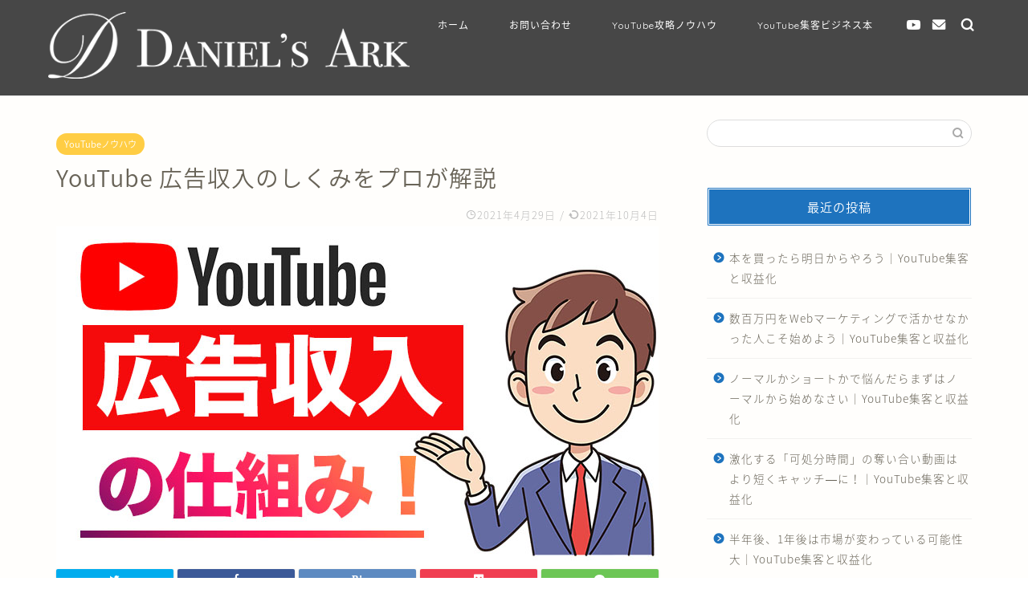

--- FILE ---
content_type: text/html; charset=UTF-8
request_url: https://daniels-ark.jp/2021/04/29/youtube-advertisement/
body_size: 19272
content:
<!DOCTYPE html>
<html lang="ja">
<head prefix="og: http://ogp.me/ns# fb: http://ogp.me/ns/fb# article: http://ogp.me/ns/article#">
<meta charset="utf-8">
<meta http-equiv="X-UA-Compatible" content="IE=edge">
<meta name="viewport" content="width=device-width, initial-scale=1">
<!-- ここからOGP -->
<meta property="og:type" content="blog">
<meta property="og:title" content="YouTube 広告収入のしくみをプロが解説｜YouTube企業アカウントプロデュース"> 
<meta property="og:url" content="https://daniels-ark.jp/2021/04/29/youtube-advertisement/"> 
<meta property="og:description" content="YouTubeの広告収益の仕組みをプロが解説します！
Googleの傘下にあるYouTubeはどうやって動いているの？広告収入の仕組みは？ヒカキンや中田敦彦のYouTube大学の収益は？世界一分かりやすく解説します。"> 
<meta property="og:image" content="https://daniels-ark.jp/wp-content/uploads/2021/04/sum_013-のコピー.jpg">
<meta property="og:site_name" content="YouTube企業アカウントプロデュース">
<meta property="fb:admins" content="">
<meta name="twitter:card" content="summary">
<!-- ここまでOGP --> 

<meta name="description" itemprop="description" content="YouTubeの広告収益の仕組みをプロが解説します！
Googleの傘下にあるYouTubeはどうやって動いているの？広告収入の仕組みは？ヒカキンや中田敦彦のYouTube大学の収益は？世界一分かりやすく解説します。" >
<meta name="keywords" itemprop="keywords" content="YouTube,収益化,YouTube収益化,YouTube広告収益の仕組み" >

<title>YouTube 広告収入のしくみをプロが解説｜YouTube企業アカウントプロデュース</title>
<meta name='robots' content='max-image-preview:large' />
<link rel='dns-prefetch' href='//www.google.com' />
<link rel='dns-prefetch' href='//ajax.googleapis.com' />
<link rel='dns-prefetch' href='//cdnjs.cloudflare.com' />
<link rel='dns-prefetch' href='//use.fontawesome.com' />
<link rel="alternate" type="application/rss+xml" title="YouTube企業アカウントプロデュース &raquo; フィード" href="https://daniels-ark.jp/feed/" />
<link rel="alternate" type="application/rss+xml" title="YouTube企業アカウントプロデュース &raquo; コメントフィード" href="https://daniels-ark.jp/comments/feed/" />
<link rel="alternate" type="application/rss+xml" title="YouTube企業アカウントプロデュース &raquo; YouTube 広告収入のしくみをプロが解説 のコメントのフィード" href="https://daniels-ark.jp/2021/04/29/youtube-advertisement/feed/" />
<link rel="alternate" title="oEmbed (JSON)" type="application/json+oembed" href="https://daniels-ark.jp/wp-json/oembed/1.0/embed?url=https%3A%2F%2Fdaniels-ark.jp%2F2021%2F04%2F29%2Fyoutube-advertisement%2F" />
<link rel="alternate" title="oEmbed (XML)" type="text/xml+oembed" href="https://daniels-ark.jp/wp-json/oembed/1.0/embed?url=https%3A%2F%2Fdaniels-ark.jp%2F2021%2F04%2F29%2Fyoutube-advertisement%2F&#038;format=xml" />
<style id='wp-img-auto-sizes-contain-inline-css' type='text/css'>
img:is([sizes=auto i],[sizes^="auto," i]){contain-intrinsic-size:3000px 1500px}
/*# sourceURL=wp-img-auto-sizes-contain-inline-css */
</style>
<style id='wp-emoji-styles-inline-css' type='text/css'>

	img.wp-smiley, img.emoji {
		display: inline !important;
		border: none !important;
		box-shadow: none !important;
		height: 1em !important;
		width: 1em !important;
		margin: 0 0.07em !important;
		vertical-align: -0.1em !important;
		background: none !important;
		padding: 0 !important;
	}
/*# sourceURL=wp-emoji-styles-inline-css */
</style>
<style id='wp-block-library-inline-css' type='text/css'>
:root{--wp-block-synced-color:#7a00df;--wp-block-synced-color--rgb:122,0,223;--wp-bound-block-color:var(--wp-block-synced-color);--wp-editor-canvas-background:#ddd;--wp-admin-theme-color:#007cba;--wp-admin-theme-color--rgb:0,124,186;--wp-admin-theme-color-darker-10:#006ba1;--wp-admin-theme-color-darker-10--rgb:0,107,160.5;--wp-admin-theme-color-darker-20:#005a87;--wp-admin-theme-color-darker-20--rgb:0,90,135;--wp-admin-border-width-focus:2px}@media (min-resolution:192dpi){:root{--wp-admin-border-width-focus:1.5px}}.wp-element-button{cursor:pointer}:root .has-very-light-gray-background-color{background-color:#eee}:root .has-very-dark-gray-background-color{background-color:#313131}:root .has-very-light-gray-color{color:#eee}:root .has-very-dark-gray-color{color:#313131}:root .has-vivid-green-cyan-to-vivid-cyan-blue-gradient-background{background:linear-gradient(135deg,#00d084,#0693e3)}:root .has-purple-crush-gradient-background{background:linear-gradient(135deg,#34e2e4,#4721fb 50%,#ab1dfe)}:root .has-hazy-dawn-gradient-background{background:linear-gradient(135deg,#faaca8,#dad0ec)}:root .has-subdued-olive-gradient-background{background:linear-gradient(135deg,#fafae1,#67a671)}:root .has-atomic-cream-gradient-background{background:linear-gradient(135deg,#fdd79a,#004a59)}:root .has-nightshade-gradient-background{background:linear-gradient(135deg,#330968,#31cdcf)}:root .has-midnight-gradient-background{background:linear-gradient(135deg,#020381,#2874fc)}:root{--wp--preset--font-size--normal:16px;--wp--preset--font-size--huge:42px}.has-regular-font-size{font-size:1em}.has-larger-font-size{font-size:2.625em}.has-normal-font-size{font-size:var(--wp--preset--font-size--normal)}.has-huge-font-size{font-size:var(--wp--preset--font-size--huge)}.has-text-align-center{text-align:center}.has-text-align-left{text-align:left}.has-text-align-right{text-align:right}.has-fit-text{white-space:nowrap!important}#end-resizable-editor-section{display:none}.aligncenter{clear:both}.items-justified-left{justify-content:flex-start}.items-justified-center{justify-content:center}.items-justified-right{justify-content:flex-end}.items-justified-space-between{justify-content:space-between}.screen-reader-text{border:0;clip-path:inset(50%);height:1px;margin:-1px;overflow:hidden;padding:0;position:absolute;width:1px;word-wrap:normal!important}.screen-reader-text:focus{background-color:#ddd;clip-path:none;color:#444;display:block;font-size:1em;height:auto;left:5px;line-height:normal;padding:15px 23px 14px;text-decoration:none;top:5px;width:auto;z-index:100000}html :where(.has-border-color){border-style:solid}html :where([style*=border-top-color]){border-top-style:solid}html :where([style*=border-right-color]){border-right-style:solid}html :where([style*=border-bottom-color]){border-bottom-style:solid}html :where([style*=border-left-color]){border-left-style:solid}html :where([style*=border-width]){border-style:solid}html :where([style*=border-top-width]){border-top-style:solid}html :where([style*=border-right-width]){border-right-style:solid}html :where([style*=border-bottom-width]){border-bottom-style:solid}html :where([style*=border-left-width]){border-left-style:solid}html :where(img[class*=wp-image-]){height:auto;max-width:100%}:where(figure){margin:0 0 1em}html :where(.is-position-sticky){--wp-admin--admin-bar--position-offset:var(--wp-admin--admin-bar--height,0px)}@media screen and (max-width:600px){html :where(.is-position-sticky){--wp-admin--admin-bar--position-offset:0px}}

/*# sourceURL=wp-block-library-inline-css */
</style><style id='wp-block-paragraph-inline-css' type='text/css'>
.is-small-text{font-size:.875em}.is-regular-text{font-size:1em}.is-large-text{font-size:2.25em}.is-larger-text{font-size:3em}.has-drop-cap:not(:focus):first-letter{float:left;font-size:8.4em;font-style:normal;font-weight:100;line-height:.68;margin:.05em .1em 0 0;text-transform:uppercase}body.rtl .has-drop-cap:not(:focus):first-letter{float:none;margin-left:.1em}p.has-drop-cap.has-background{overflow:hidden}:root :where(p.has-background){padding:1.25em 2.375em}:where(p.has-text-color:not(.has-link-color)) a{color:inherit}p.has-text-align-left[style*="writing-mode:vertical-lr"],p.has-text-align-right[style*="writing-mode:vertical-rl"]{rotate:180deg}
/*# sourceURL=https://daniels-ark.jp/wp-includes/blocks/paragraph/style.min.css */
</style>
<style id='global-styles-inline-css' type='text/css'>
:root{--wp--preset--aspect-ratio--square: 1;--wp--preset--aspect-ratio--4-3: 4/3;--wp--preset--aspect-ratio--3-4: 3/4;--wp--preset--aspect-ratio--3-2: 3/2;--wp--preset--aspect-ratio--2-3: 2/3;--wp--preset--aspect-ratio--16-9: 16/9;--wp--preset--aspect-ratio--9-16: 9/16;--wp--preset--color--black: #000000;--wp--preset--color--cyan-bluish-gray: #abb8c3;--wp--preset--color--white: #ffffff;--wp--preset--color--pale-pink: #f78da7;--wp--preset--color--vivid-red: #cf2e2e;--wp--preset--color--luminous-vivid-orange: #ff6900;--wp--preset--color--luminous-vivid-amber: #fcb900;--wp--preset--color--light-green-cyan: #7bdcb5;--wp--preset--color--vivid-green-cyan: #00d084;--wp--preset--color--pale-cyan-blue: #8ed1fc;--wp--preset--color--vivid-cyan-blue: #0693e3;--wp--preset--color--vivid-purple: #9b51e0;--wp--preset--gradient--vivid-cyan-blue-to-vivid-purple: linear-gradient(135deg,rgb(6,147,227) 0%,rgb(155,81,224) 100%);--wp--preset--gradient--light-green-cyan-to-vivid-green-cyan: linear-gradient(135deg,rgb(122,220,180) 0%,rgb(0,208,130) 100%);--wp--preset--gradient--luminous-vivid-amber-to-luminous-vivid-orange: linear-gradient(135deg,rgb(252,185,0) 0%,rgb(255,105,0) 100%);--wp--preset--gradient--luminous-vivid-orange-to-vivid-red: linear-gradient(135deg,rgb(255,105,0) 0%,rgb(207,46,46) 100%);--wp--preset--gradient--very-light-gray-to-cyan-bluish-gray: linear-gradient(135deg,rgb(238,238,238) 0%,rgb(169,184,195) 100%);--wp--preset--gradient--cool-to-warm-spectrum: linear-gradient(135deg,rgb(74,234,220) 0%,rgb(151,120,209) 20%,rgb(207,42,186) 40%,rgb(238,44,130) 60%,rgb(251,105,98) 80%,rgb(254,248,76) 100%);--wp--preset--gradient--blush-light-purple: linear-gradient(135deg,rgb(255,206,236) 0%,rgb(152,150,240) 100%);--wp--preset--gradient--blush-bordeaux: linear-gradient(135deg,rgb(254,205,165) 0%,rgb(254,45,45) 50%,rgb(107,0,62) 100%);--wp--preset--gradient--luminous-dusk: linear-gradient(135deg,rgb(255,203,112) 0%,rgb(199,81,192) 50%,rgb(65,88,208) 100%);--wp--preset--gradient--pale-ocean: linear-gradient(135deg,rgb(255,245,203) 0%,rgb(182,227,212) 50%,rgb(51,167,181) 100%);--wp--preset--gradient--electric-grass: linear-gradient(135deg,rgb(202,248,128) 0%,rgb(113,206,126) 100%);--wp--preset--gradient--midnight: linear-gradient(135deg,rgb(2,3,129) 0%,rgb(40,116,252) 100%);--wp--preset--font-size--small: 13px;--wp--preset--font-size--medium: 20px;--wp--preset--font-size--large: 36px;--wp--preset--font-size--x-large: 42px;--wp--preset--spacing--20: 0.44rem;--wp--preset--spacing--30: 0.67rem;--wp--preset--spacing--40: 1rem;--wp--preset--spacing--50: 1.5rem;--wp--preset--spacing--60: 2.25rem;--wp--preset--spacing--70: 3.38rem;--wp--preset--spacing--80: 5.06rem;--wp--preset--shadow--natural: 6px 6px 9px rgba(0, 0, 0, 0.2);--wp--preset--shadow--deep: 12px 12px 50px rgba(0, 0, 0, 0.4);--wp--preset--shadow--sharp: 6px 6px 0px rgba(0, 0, 0, 0.2);--wp--preset--shadow--outlined: 6px 6px 0px -3px rgb(255, 255, 255), 6px 6px rgb(0, 0, 0);--wp--preset--shadow--crisp: 6px 6px 0px rgb(0, 0, 0);}:where(.is-layout-flex){gap: 0.5em;}:where(.is-layout-grid){gap: 0.5em;}body .is-layout-flex{display: flex;}.is-layout-flex{flex-wrap: wrap;align-items: center;}.is-layout-flex > :is(*, div){margin: 0;}body .is-layout-grid{display: grid;}.is-layout-grid > :is(*, div){margin: 0;}:where(.wp-block-columns.is-layout-flex){gap: 2em;}:where(.wp-block-columns.is-layout-grid){gap: 2em;}:where(.wp-block-post-template.is-layout-flex){gap: 1.25em;}:where(.wp-block-post-template.is-layout-grid){gap: 1.25em;}.has-black-color{color: var(--wp--preset--color--black) !important;}.has-cyan-bluish-gray-color{color: var(--wp--preset--color--cyan-bluish-gray) !important;}.has-white-color{color: var(--wp--preset--color--white) !important;}.has-pale-pink-color{color: var(--wp--preset--color--pale-pink) !important;}.has-vivid-red-color{color: var(--wp--preset--color--vivid-red) !important;}.has-luminous-vivid-orange-color{color: var(--wp--preset--color--luminous-vivid-orange) !important;}.has-luminous-vivid-amber-color{color: var(--wp--preset--color--luminous-vivid-amber) !important;}.has-light-green-cyan-color{color: var(--wp--preset--color--light-green-cyan) !important;}.has-vivid-green-cyan-color{color: var(--wp--preset--color--vivid-green-cyan) !important;}.has-pale-cyan-blue-color{color: var(--wp--preset--color--pale-cyan-blue) !important;}.has-vivid-cyan-blue-color{color: var(--wp--preset--color--vivid-cyan-blue) !important;}.has-vivid-purple-color{color: var(--wp--preset--color--vivid-purple) !important;}.has-black-background-color{background-color: var(--wp--preset--color--black) !important;}.has-cyan-bluish-gray-background-color{background-color: var(--wp--preset--color--cyan-bluish-gray) !important;}.has-white-background-color{background-color: var(--wp--preset--color--white) !important;}.has-pale-pink-background-color{background-color: var(--wp--preset--color--pale-pink) !important;}.has-vivid-red-background-color{background-color: var(--wp--preset--color--vivid-red) !important;}.has-luminous-vivid-orange-background-color{background-color: var(--wp--preset--color--luminous-vivid-orange) !important;}.has-luminous-vivid-amber-background-color{background-color: var(--wp--preset--color--luminous-vivid-amber) !important;}.has-light-green-cyan-background-color{background-color: var(--wp--preset--color--light-green-cyan) !important;}.has-vivid-green-cyan-background-color{background-color: var(--wp--preset--color--vivid-green-cyan) !important;}.has-pale-cyan-blue-background-color{background-color: var(--wp--preset--color--pale-cyan-blue) !important;}.has-vivid-cyan-blue-background-color{background-color: var(--wp--preset--color--vivid-cyan-blue) !important;}.has-vivid-purple-background-color{background-color: var(--wp--preset--color--vivid-purple) !important;}.has-black-border-color{border-color: var(--wp--preset--color--black) !important;}.has-cyan-bluish-gray-border-color{border-color: var(--wp--preset--color--cyan-bluish-gray) !important;}.has-white-border-color{border-color: var(--wp--preset--color--white) !important;}.has-pale-pink-border-color{border-color: var(--wp--preset--color--pale-pink) !important;}.has-vivid-red-border-color{border-color: var(--wp--preset--color--vivid-red) !important;}.has-luminous-vivid-orange-border-color{border-color: var(--wp--preset--color--luminous-vivid-orange) !important;}.has-luminous-vivid-amber-border-color{border-color: var(--wp--preset--color--luminous-vivid-amber) !important;}.has-light-green-cyan-border-color{border-color: var(--wp--preset--color--light-green-cyan) !important;}.has-vivid-green-cyan-border-color{border-color: var(--wp--preset--color--vivid-green-cyan) !important;}.has-pale-cyan-blue-border-color{border-color: var(--wp--preset--color--pale-cyan-blue) !important;}.has-vivid-cyan-blue-border-color{border-color: var(--wp--preset--color--vivid-cyan-blue) !important;}.has-vivid-purple-border-color{border-color: var(--wp--preset--color--vivid-purple) !important;}.has-vivid-cyan-blue-to-vivid-purple-gradient-background{background: var(--wp--preset--gradient--vivid-cyan-blue-to-vivid-purple) !important;}.has-light-green-cyan-to-vivid-green-cyan-gradient-background{background: var(--wp--preset--gradient--light-green-cyan-to-vivid-green-cyan) !important;}.has-luminous-vivid-amber-to-luminous-vivid-orange-gradient-background{background: var(--wp--preset--gradient--luminous-vivid-amber-to-luminous-vivid-orange) !important;}.has-luminous-vivid-orange-to-vivid-red-gradient-background{background: var(--wp--preset--gradient--luminous-vivid-orange-to-vivid-red) !important;}.has-very-light-gray-to-cyan-bluish-gray-gradient-background{background: var(--wp--preset--gradient--very-light-gray-to-cyan-bluish-gray) !important;}.has-cool-to-warm-spectrum-gradient-background{background: var(--wp--preset--gradient--cool-to-warm-spectrum) !important;}.has-blush-light-purple-gradient-background{background: var(--wp--preset--gradient--blush-light-purple) !important;}.has-blush-bordeaux-gradient-background{background: var(--wp--preset--gradient--blush-bordeaux) !important;}.has-luminous-dusk-gradient-background{background: var(--wp--preset--gradient--luminous-dusk) !important;}.has-pale-ocean-gradient-background{background: var(--wp--preset--gradient--pale-ocean) !important;}.has-electric-grass-gradient-background{background: var(--wp--preset--gradient--electric-grass) !important;}.has-midnight-gradient-background{background: var(--wp--preset--gradient--midnight) !important;}.has-small-font-size{font-size: var(--wp--preset--font-size--small) !important;}.has-medium-font-size{font-size: var(--wp--preset--font-size--medium) !important;}.has-large-font-size{font-size: var(--wp--preset--font-size--large) !important;}.has-x-large-font-size{font-size: var(--wp--preset--font-size--x-large) !important;}
/*# sourceURL=global-styles-inline-css */
</style>

<style id='classic-theme-styles-inline-css' type='text/css'>
/*! This file is auto-generated */
.wp-block-button__link{color:#fff;background-color:#32373c;border-radius:9999px;box-shadow:none;text-decoration:none;padding:calc(.667em + 2px) calc(1.333em + 2px);font-size:1.125em}.wp-block-file__button{background:#32373c;color:#fff;text-decoration:none}
/*# sourceURL=/wp-includes/css/classic-themes.min.css */
</style>
<link rel='stylesheet' id='contact-form-7-css' href='https://daniels-ark.jp/wp-content/plugins/contact-form-7/includes/css/styles.css?ver=5.3.2' type='text/css' media='all' />
<link rel='stylesheet' id='theme-style-css' href='https://daniels-ark.jp/wp-content/themes/jin/style.css?ver=6.9' type='text/css' media='all' />
<link rel='stylesheet' id='fontawesome-style-css' href='https://use.fontawesome.com/releases/v5.6.3/css/all.css?ver=6.9' type='text/css' media='all' />
<link rel='stylesheet' id='swiper-style-css' href='https://cdnjs.cloudflare.com/ajax/libs/Swiper/4.0.7/css/swiper.min.css?ver=6.9' type='text/css' media='all' />
<link rel="https://api.w.org/" href="https://daniels-ark.jp/wp-json/" /><link rel="alternate" title="JSON" type="application/json" href="https://daniels-ark.jp/wp-json/wp/v2/posts/301" /><link rel="canonical" href="https://daniels-ark.jp/2021/04/29/youtube-advertisement/" />
<link rel='shortlink' href='https://daniels-ark.jp/?p=301' />
<meta name="cdp-version" content="1.1.7" />		<script>
			document.documentElement.className = document.documentElement.className.replace( 'no-js', 'js' );
		</script>
				<style>
			.no-js img.lazyload { display: none; }
			figure.wp-block-image img.lazyloading { min-width: 150px; }
							.lazyload, .lazyloading { opacity: 0; }
				.lazyloaded {
					opacity: 1;
					transition: opacity 400ms;
					transition-delay: 0ms;
				}
					</style>
			<style type="text/css">
		#wrapper{
							background-color: #fffefc;
				background-image: url();
					}
		.related-entry-headline-text span:before,
		#comment-title span:before,
		#reply-title span:before{
			background-color: #1e73be;
			border-color: #1e73be!important;
		}
		
		#breadcrumb:after,
		#page-top a{	
			background-color: #60605a;
		}
				footer{
			background-color: #60605a;
		}
		.footer-inner a,
		#copyright,
		#copyright-center{
			border-color: #fff!important;
			color: #fff!important;
		}
		#footer-widget-area
		{
			border-color: #fff!important;
		}
				.page-top-footer a{
			color: #60605a!important;
		}
				#breadcrumb ul li,
		#breadcrumb ul li a{
			color: #60605a!important;
		}
		
		body,
		a,
		a:link,
		a:visited,
		.my-profile,
		.widgettitle,
		.tabBtn-mag label{
			color: #686357;
		}
		a:hover{
			color: #f9c534;
		}
						.widget_nav_menu ul > li > a:before,
		.widget_categories ul > li > a:before,
		.widget_pages ul > li > a:before,
		.widget_recent_entries ul > li > a:before,
		.widget_archive ul > li > a:before,
		.widget_archive form:after,
		.widget_categories form:after,
		.widget_nav_menu ul > li > ul.sub-menu > li > a:before,
		.widget_categories ul > li > .children > li > a:before,
		.widget_pages ul > li > .children > li > a:before,
		.widget_nav_menu ul > li > ul.sub-menu > li > ul.sub-menu li > a:before,
		.widget_categories ul > li > .children > li > .children li > a:before,
		.widget_pages ul > li > .children > li > .children li > a:before{
			color: #1e73be;
		}
		.widget_nav_menu ul .sub-menu .sub-menu li a:before{
			background-color: #686357!important;
		}
		footer .footer-widget,
		footer .footer-widget a,
		footer .footer-widget ul li,
		.footer-widget.widget_nav_menu ul > li > a:before,
		.footer-widget.widget_categories ul > li > a:before,
		.footer-widget.widget_recent_entries ul > li > a:before,
		.footer-widget.widget_pages ul > li > a:before,
		.footer-widget.widget_archive ul > li > a:before,
		footer .widget_tag_cloud .tagcloud a:before{
			color: #fff!important;
			border-color: #fff!important;
		}
		footer .footer-widget .widgettitle{
			color: #fff!important;
			border-color: #ffcd44!important;
		}
		footer .widget_nav_menu ul .children .children li a:before,
		footer .widget_categories ul .children .children li a:before,
		footer .widget_nav_menu ul .sub-menu .sub-menu li a:before{
			background-color: #fff!important;
		}
		#drawernav a:hover,
		.post-list-title,
		#prev-next p,
		#toc_container .toc_list li a{
			color: #686357!important;
		}
		
		#header-box{
			background-color: #474747;
		}
						@media (min-width: 768px) {
		#header-box .header-box10-bg:before,
		#header-box .header-box11-bg:before{
			border-radius: 2px;
		}
		}
										@media (min-width: 768px) {
			.top-image-meta{
				margin-top: calc(0px - 30px);
			}
		}
		@media (min-width: 1200px) {
			.top-image-meta{
				margin-top: calc(0px);
			}
		}
				.pickup-contents:before{
			background-color: #474747!important;
		}
		
		.main-image-text{
			color: #686357;
		}
		.main-image-text-sub{
			color: #686357;
		}
		
						#site-info{
			padding-top: 15px!important;
			padding-bottom: 15px!important;
		}
				
		#site-info span a{
			color: #ffffff!important;
		}
		
				#headmenu .headsns .line a svg{
			fill: #ffffff!important;
		}
		#headmenu .headsns a,
		#headmenu{
			color: #ffffff!important;
			border-color:#ffffff!important;
		}
						.profile-follow .line-sns a svg{
			fill: #1e73be!important;
		}
		.profile-follow .line-sns a:hover svg{
			fill: #ffcd44!important;
		}
		.profile-follow a{
			color: #1e73be!important;
			border-color:#1e73be!important;
		}
		.profile-follow a:hover,
		#headmenu .headsns a:hover{
			color:#ffcd44!important;
			border-color:#ffcd44!important;
		}
				.search-box:hover{
			color:#ffcd44!important;
			border-color:#ffcd44!important;
		}
				#header #headmenu .headsns .line a:hover svg{
			fill:#ffcd44!important;
		}
		.cps-icon-bar,
		#navtoggle:checked + .sp-menu-open .cps-icon-bar{
			background-color: #ffffff;
		}
		#nav-container{
			background-color: #4ca8bf;
		}
		.menu-box .menu-item svg{
			fill:#ffffff;
		}
		#drawernav ul.menu-box > li > a,
		#drawernav2 ul.menu-box > li > a,
		#drawernav3 ul.menu-box > li > a,
		#drawernav4 ul.menu-box > li > a,
		#drawernav5 ul.menu-box > li > a,
		#drawernav ul.menu-box > li.menu-item-has-children:after,
		#drawernav2 ul.menu-box > li.menu-item-has-children:after,
		#drawernav3 ul.menu-box > li.menu-item-has-children:after,
		#drawernav4 ul.menu-box > li.menu-item-has-children:after,
		#drawernav5 ul.menu-box > li.menu-item-has-children:after{
			color: #ffffff!important;
		}
		#drawernav ul.menu-box li a,
		#drawernav2 ul.menu-box li a,
		#drawernav3 ul.menu-box li a,
		#drawernav4 ul.menu-box li a,
		#drawernav5 ul.menu-box li a{
			font-size: 12px!important;
		}
		#drawernav3 ul.menu-box > li{
			color: #686357!important;
		}
		#drawernav4 .menu-box > .menu-item > a:after,
		#drawernav3 .menu-box > .menu-item > a:after,
		#drawernav .menu-box > .menu-item > a:after{
			background-color: #ffffff!important;
		}
		#drawernav2 .menu-box > .menu-item:hover,
		#drawernav5 .menu-box > .menu-item:hover{
			border-top-color: #1e73be!important;
		}
				.cps-info-bar a{
			background-color: #ffcd44!important;
		}
				@media (min-width: 768px) {
			#main-contents-one .post-list-mag .post-list-item{
				width: 32%;
			}
			#main-contents-one .post-list-mag .post-list-item:not(:nth-child(3n)){
				margin-right: 2%;
			}
			.tabBtn-mag{
				width: 85%;
				margin-bottom: 40px;
			}
			.tabBtn-mag label{
				padding: 10px 20px;
			}
		}
				@media (min-width: 768px) {
			#tab-1:checked ~ .tabBtn-mag li [for="tab-1"]:after,
			#tab-2:checked ~ .tabBtn-mag li [for="tab-2"]:after,
			#tab-3:checked ~ .tabBtn-mag li [for="tab-3"]:after,
			#tab-4:checked ~ .tabBtn-mag li [for="tab-4"]:after{
				border-top-color: #1e73be!important;
			}
			.tabBtn-mag label{
				border-bottom-color: #1e73be!important;
			}
		}
		#tab-1:checked ~ .tabBtn-mag li [for="tab-1"],
		#tab-2:checked ~ .tabBtn-mag li [for="tab-2"],
		#tab-3:checked ~ .tabBtn-mag li [for="tab-3"],
		#tab-4:checked ~ .tabBtn-mag li [for="tab-4"],
		#prev-next a.next:after,
		#prev-next a.prev:after,
		.more-cat-button a:hover span:before{
			background-color: #1e73be!important;
		}
		

		.swiper-slide .post-list-cat,
		.post-list-mag .post-list-cat,
		.post-list-mag3col .post-list-cat,
		.post-list-mag-sp1col .post-list-cat,
		.swiper-pagination-bullet-active,
		.pickup-cat,
		.post-list .post-list-cat,
		#breadcrumb .bcHome a:hover span:before,
		.popular-item:nth-child(1) .pop-num,
		.popular-item:nth-child(2) .pop-num,
		.popular-item:nth-child(3) .pop-num{
			background-color: #ffcd44!important;
		}
		.sidebar-btn a,
		.profile-sns-menu{
			background-color: #ffcd44!important;
		}
		.sp-sns-menu a,
		.pickup-contents-box a:hover .pickup-title{
			border-color: #1e73be!important;
			color: #1e73be!important;
		}
				.pro-line svg{
			fill: #1e73be!important;
		}
		.cps-post-cat a,
		.meta-cat,
		.popular-cat{
			background-color: #ffcd44!important;
			border-color: #ffcd44!important;
		}
		.tagicon,
		.tag-box a,
		#toc_container .toc_list > li,
		#toc_container .toc_title{
			color: #1e73be!important;
		}
		.widget_tag_cloud a::before{
			color: #686357!important;
		}
		.tag-box a,
		#toc_container:before{
			border-color: #1e73be!important;
		}
		.cps-post-cat a:hover{
			color: #f9c534!important;
		}
		.pagination li:not([class*="current"]) a:hover,
		.widget_tag_cloud a:hover{
			background-color: #1e73be!important;
		}
		.pagination li:not([class*="current"]) a:hover{
			opacity: 0.5!important;
		}
		.pagination li.current a{
			background-color: #1e73be!important;
			border-color: #1e73be!important;
		}
		.nextpage a:hover span {
			color: #1e73be!important;
			border-color: #1e73be!important;
		}
		.cta-content:before{
			background-color: #4696a3!important;
		}
		.cta-text,
		.info-title{
			color: #fff!important;
		}
		#footer-widget-area.footer_style1 .widgettitle{
			border-color: #ffcd44!important;
		}
		.sidebar_style1 .widgettitle,
		.sidebar_style5 .widgettitle{
			border-color: #1e73be!important;
		}
		.sidebar_style2 .widgettitle,
		.sidebar_style4 .widgettitle,
		.sidebar_style6 .widgettitle,
		#home-bottom-widget .widgettitle,
		#home-top-widget .widgettitle,
		#post-bottom-widget .widgettitle,
		#post-top-widget .widgettitle{
			background-color: #1e73be!important;
		}
		#home-bottom-widget .widget_search .search-box input[type="submit"],
		#home-top-widget .widget_search .search-box input[type="submit"],
		#post-bottom-widget .widget_search .search-box input[type="submit"],
		#post-top-widget .widget_search .search-box input[type="submit"]{
			background-color: #ffcd44!important;
		}
		
		.tn-logo-size{
			font-size: 180%!important;
		}
		@media (min-width: 768px) {
		.tn-logo-size img{
			width: calc(180%*2.2)!important;
		}
		}
		@media (min-width: 1200px) {
		.tn-logo-size img{
			width: 180%!important;
		}
		}
		.sp-logo-size{
			font-size: 55%!important;
		}
		.sp-logo-size img{
			width: 55%!important;
		}
				.cps-post-main ul > li:before,
		.cps-post-main ol > li:before{
			background-color: #ffcd44!important;
		}
		.profile-card .profile-title{
			background-color: #1e73be!important;
		}
		.profile-card{
			border-color: #1e73be!important;
		}
		.cps-post-main a{
			color:#f9c534;
		}
		.cps-post-main .marker{
			background: -webkit-linear-gradient( transparent 60%, #fcecbf 0% ) ;
			background: linear-gradient( transparent 60%, #fcecbf 0% ) ;
		}
		.cps-post-main .marker2{
			background: -webkit-linear-gradient( transparent 60%, #a6ede7 0% ) ;
			background: linear-gradient( transparent 60%, #a6ede7 0% ) ;
		}
		
		
		.simple-box1{
			border-color:#ffcd44!important;
		}
		.simple-box2{
			border-color:#f2bf7d!important;
		}
		.simple-box3{
			border-color:#ffcd44!important;
		}
		.simple-box4{
			border-color:#7badd8!important;
		}
		.simple-box4:before{
			background-color: #7badd8;
		}
		.simple-box5{
			border-color:#e896c7!important;
		}
		.simple-box5:before{
			background-color: #e896c7;
		}
		.simple-box6{
			background-color:#fffdef!important;
		}
		.simple-box7{
			border-color:#def1f9!important;
		}
		.simple-box7:before{
			background-color:#def1f9!important;
		}
		.simple-box8{
			border-color:#96ddc1!important;
		}
		.simple-box8:before{
			background-color:#96ddc1!important;
		}
		.simple-box9:before{
			background-color:#e1c0e8!important;
		}
				.simple-box9:after{
			border-color:#e1c0e8 #e1c0e8 #fffefc #fffefc!important;
		}
				
		.kaisetsu-box1:before,
		.kaisetsu-box1-title{
			background-color:#ffb49e!important;
		}
		.kaisetsu-box2{
			border-color:#6396a3!important;
		}
		.kaisetsu-box2-title{
			background-color:#6396a3!important;
		}
		.kaisetsu-box4{
			border-color:#ea91a9!important;
		}
		.kaisetsu-box4-title{
			background-color:#ea91a9!important;
		}
		.kaisetsu-box5:before{
			background-color:#57b3ba!important;
		}
		.kaisetsu-box5-title{
			background-color:#57b3ba!important;
		}
		
		.concept-box1{
			border-color:#85db8f!important;
		}
		.concept-box1:after{
			background-color:#85db8f!important;
		}
		.concept-box1:before{
			content:"ポイント"!important;
			color:#85db8f!important;
		}
		.concept-box2{
			border-color:#f7cf6a!important;
		}
		.concept-box2:after{
			background-color:#f7cf6a!important;
		}
		.concept-box2:before{
			content:"注意点"!important;
			color:#f7cf6a!important;
		}
		.concept-box3{
			border-color:#86cee8!important;
		}
		.concept-box3:after{
			background-color:#86cee8!important;
		}
		.concept-box3:before{
			content:"良い例"!important;
			color:#86cee8!important;
		}
		.concept-box4{
			border-color:#ed8989!important;
		}
		.concept-box4:after{
			background-color:#ed8989!important;
		}
		.concept-box4:before{
			content:"悪い例"!important;
			color:#ed8989!important;
		}
		.concept-box5{
			border-color:#9e9e9e!important;
		}
		.concept-box5:after{
			background-color:#9e9e9e!important;
		}
		.concept-box5:before{
			content:"参考"!important;
			color:#9e9e9e!important;
		}
		.concept-box6{
			border-color:#8eaced!important;
		}
		.concept-box6:after{
			background-color:#8eaced!important;
		}
		.concept-box6:before{
			content:"メモ"!important;
			color:#8eaced!important;
		}
		
		.innerlink-box1,
		.blog-card{
			border-color:#ffcd44!important;
		}
		.innerlink-box1-title{
			background-color:#ffcd44!important;
			border-color:#ffcd44!important;
		}
		.innerlink-box1:before,
		.blog-card-hl-box{
			background-color:#ffcd44!important;
		}
				.concept-box1:before,
		.concept-box2:before,
		.concept-box3:before,
		.concept-box4:before,
		.concept-box5:before,
		.concept-box6:before{
			background-color: #fffefc;
			background-image: url();
		}
		.concept-box1:after,
		.concept-box2:after,
		.concept-box3:after,
		.concept-box4:after,
		.concept-box5:after,
		.concept-box6:after{
			border-color: #fffefc;
			border-image: url() 27 23 / 50px 30px / 1rem round space0 / 5px 5px;
		}
				
		.color-button01 a,
		.color-button01 a:hover,
		.color-button01:before{
			background-color: #4696a3!important;
		}
		.top-image-btn-color a,
		.top-image-btn-color a:hover,
		.top-image-btn-color:before{
			background-color: #ff0000!important;
		}
		.color-button02 a,
		.color-button02 a:hover,
		.color-button02:before{
			background-color: #ffcd44!important;
		}
		
		.color-button01-big a,
		.color-button01-big a:hover,
		.color-button01-big:before{
			background-color: #ffcd44!important;
		}
		.color-button01-big a,
		.color-button01-big:before{
			border-radius: 5px!important;
		}
		.color-button01-big a{
			padding-top: 20px!important;
			padding-bottom: 20px!important;
		}
		
		.color-button02-big a,
		.color-button02-big a:hover,
		.color-button02-big:before{
			background-color: #79c3ce!important;
		}
		.color-button02-big a,
		.color-button02-big:before{
			border-radius: 40px!important;
		}
		.color-button02-big a{
			padding-top: 20px!important;
			padding-bottom: 20px!important;
		}
				.color-button01-big{
			width: 75%!important;
		}
		.color-button02-big{
			width: 75%!important;
		}
				
		
					.top-image-btn-color:before,
			.color-button01:before,
			.color-button02:before,
			.color-button01-big:before,
			.color-button02-big:before{
				bottom: -1px;
				left: -1px;
				width: 100%;
				height: 100%;
				border-radius: 6px;
				box-shadow: 0px 1px 5px 0px rgba(0, 0, 0, 0.25);
				-webkit-transition: all .4s;
				transition: all .4s;
			}
			.top-image-btn-color a:hover,
			.color-button01 a:hover,
			.color-button02 a:hover,
			.color-button01-big a:hover,
			.color-button02-big a:hover{
				-webkit-transform: translateY(2px);
				transform: translateY(2px);
				-webkit-filter: brightness(0.95);
				 filter: brightness(0.95);
			}
			.top-image-btn-color:hover:before,
			.color-button01:hover:before,
			.color-button02:hover:before,
			.color-button01-big:hover:before,
			.color-button02-big:hover:before{
				-webkit-transform: translateY(2px);
				transform: translateY(2px);
				box-shadow: none!important;
			}
				
		.h2-style01 h2,
		.h2-style02 h2:before,
		.h2-style03 h2,
		.h2-style04 h2:before,
		.h2-style05 h2,
		.h2-style07 h2:before,
		.h2-style07 h2:after,
		.h3-style03 h3:before,
		.h3-style02 h3:before,
		.h3-style05 h3:before,
		.h3-style07 h3:before,
		.h2-style08 h2:after,
		.h2-style10 h2:before,
		.h2-style10 h2:after,
		.h3-style02 h3:after,
		.h4-style02 h4:before{
			background-color: #1e73be!important;
		}
		.h3-style01 h3,
		.h3-style04 h3,
		.h3-style05 h3,
		.h3-style06 h3,
		.h4-style01 h4,
		.h2-style02 h2,
		.h2-style08 h2,
		.h2-style08 h2:before,
		.h2-style09 h2,
		.h4-style03 h4{
			border-color: #1e73be!important;
		}
		.h2-style05 h2:before{
			border-top-color: #1e73be!important;
		}
		.h2-style06 h2:before,
		.sidebar_style3 .widgettitle:after{
			background-image: linear-gradient(
				-45deg,
				transparent 25%,
				#1e73be 25%,
				#1e73be 50%,
				transparent 50%,
				transparent 75%,
				#1e73be 75%,
				#1e73be			);
		}
				.jin-h2-icons.h2-style02 h2 .jic:before,
		.jin-h2-icons.h2-style04 h2 .jic:before,
		.jin-h2-icons.h2-style06 h2 .jic:before,
		.jin-h2-icons.h2-style07 h2 .jic:before,
		.jin-h2-icons.h2-style08 h2 .jic:before,
		.jin-h2-icons.h2-style09 h2 .jic:before,
		.jin-h2-icons.h2-style10 h2 .jic:before,
		.jin-h3-icons.h3-style01 h3 .jic:before,
		.jin-h3-icons.h3-style02 h3 .jic:before,
		.jin-h3-icons.h3-style03 h3 .jic:before,
		.jin-h3-icons.h3-style04 h3 .jic:before,
		.jin-h3-icons.h3-style05 h3 .jic:before,
		.jin-h3-icons.h3-style06 h3 .jic:before,
		.jin-h3-icons.h3-style07 h3 .jic:before,
		.jin-h4-icons.h4-style01 h4 .jic:before,
		.jin-h4-icons.h4-style02 h4 .jic:before,
		.jin-h4-icons.h4-style03 h4 .jic:before,
		.jin-h4-icons.h4-style04 h4 .jic:before{
			color:#1e73be;
		}
		
		@media all and (-ms-high-contrast:none){
			*::-ms-backdrop, .color-button01:before,
			.color-button02:before,
			.color-button01-big:before,
			.color-button02-big:before{
				background-color: #595857!important;
			}
		}
		
		.jin-lp-h2 h2,
		.jin-lp-h2 h2{
			background-color: transparent!important;
			border-color: transparent!important;
			color: #686357!important;
		}
		.jincolumn-h3style2{
			border-color:#1e73be!important;
		}
		.jinlph2-style1 h2:first-letter{
			color:#1e73be!important;
		}
		.jinlph2-style2 h2,
		.jinlph2-style3 h2{
			border-color:#1e73be!important;
		}
		.jin-photo-title .jin-fusen1-down,
		.jin-photo-title .jin-fusen1-even,
		.jin-photo-title .jin-fusen1-up{
			border-left-color:#1e73be;
		}
		.jin-photo-title .jin-fusen2,
		.jin-photo-title .jin-fusen3{
			background-color:#1e73be;
		}
		.jin-photo-title .jin-fusen2:before,
		.jin-photo-title .jin-fusen3:before {
			border-top-color: #1e73be;
		}
		
		
	</style>
<link rel="icon" href="https://daniels-ark.jp/wp-content/uploads/2021/01/icon-youtube-150x150.png" sizes="32x32" />
<link rel="icon" href="https://daniels-ark.jp/wp-content/uploads/2021/01/icon-youtube-300x300.png" sizes="192x192" />
<link rel="apple-touch-icon" href="https://daniels-ark.jp/wp-content/uploads/2021/01/icon-youtube-300x300.png" />
<meta name="msapplication-TileImage" content="https://daniels-ark.jp/wp-content/uploads/2021/01/icon-youtube-300x300.png" />
		<style type="text/css" id="wp-custom-css">
			.proflink a{
	display:block;
	text-align:center;
	padding:7px 10px;
	background:#aaa;/*カラーは変更*/
	width:50%;
	margin:0 auto;
	margin-top:20px;
	border-radius:20px;
	border:3px double #fff;
	font-size:0.65rem;
	color:#fff;
}
.proflink a:hover{
		opacity:0.75;
}

@media (min-width: 768px) {
 span.post-list-cat {
top:auto !important;
bottom:11px !important;
}}
@media (max-width: 767px) {
 span.post-list-cat {
top:auto !important;
bottom:7px !important;
}}

.grecaptcha-badge { visibility: hidden; }
.cps-post-main img {
margin:0px;
}

img.alignnone{
margin: 0 0 0 0;
}

body.page-id-1110 #page {
    background-color:#f7e001;
}		</style>
			
<!--カエレバCSS-->
<!--アプリーチCSS-->

<!-- Global site tag (gtag.js) - Google Analytics -->
<script async src="https://www.googletagmanager.com/gtag/js?id=G-SV2Q2TSHF4"></script>
<script>
  window.dataLayer = window.dataLayer || [];
  function gtag(){dataLayer.push(arguments);}
  gtag('js', new Date());

  gtag('config', 'G-SV2Q2TSHF4');
</script>
</head>
<body data-rsssl=1 class="wp-singular post-template-default single single-post postid-301 single-format-standard wp-theme-jin" id="nts-style">
<div id="wrapper">

		
	<div id="scroll-content" class="animate">
	
		<!--ヘッダー-->

					<div id="header-box" class="tn_on header-box animate">
	<div id="header" class="header-type1 header animate">
		
		<div id="site-info" class="ef">
							<span class="tn-logo-size"><a href='https://daniels-ark.jp/' title='YouTube企業アカウントプロデュース' rel='home'><img src='https://daniels-ark.jp/wp-content/uploads/2022/02/logo-outline-white-02.png' alt=''></a></span>
					</div>

				<!--グローバルナビゲーション layout3-->
		<div id="drawernav3" class="ef">
			<nav class="fixed-content ef"><ul class="menu-box"><li class="menu-item menu-item-type-custom menu-item-object-custom menu-item-home menu-item-8"><a href="https://daniels-ark.jp">ホーム</a></li>
<li class="menu-item menu-item-type-custom menu-item-object-custom menu-item-13"><a href="https://daniels-ark.jp/contact/">お問い合わせ</a></li>
<li class="menu-item menu-item-type-post_type menu-item-object-page current_page_parent menu-item-390"><a href="https://daniels-ark.jp/blog/">YouTube攻略ノウハウ</a></li>
<li class="menu-item menu-item-type-post_type menu-item-object-page menu-item-1005"><a href="https://daniels-ark.jp/youtube-book/">YouTube集客ビジネス本</a></li>
</ul></nav>		</div>
		<!--グローバルナビゲーション layout3-->
		
	
				<div id="headmenu">
			<span class="headsns tn_sns_on">
																					<span class="youtube">
					<a href="https://www.youtube.com/channel/UCijhHCXNM1SoJemoycFt_Vg?sub_confirmation=1"><i class="jic-type jin-ifont-youtube" aria-hidden="true"></i></a>
					</span>
					
													<span class="jin-contact">
					<a href="https://daniels-ark.jp/contact/"><i class="jic-type jin-ifont-mail" aria-hidden="true"></i></a>
					</span>
				
			</span>
			<span class="headsearch tn_search_on">
				<form class="search-box" role="search" method="get" id="searchform" action="https://daniels-ark.jp/">
	<input type="search" placeholder="" class="text search-text" value="" name="s" id="s">
	<input type="submit" id="searchsubmit" value="&#xe931;">
</form>
			</span>
		</div>
		

	</div>
	
		
</div>

	

	
	<!--ヘッダー画像-->
													<!--ヘッダー画像-->

				<!-- Global site tag (gtag.js) - Google Analytics -->
<script async src="https://www.googletagmanager.com/gtag/js?id=UA-187138137-1">
</script>
<script>
  window.dataLayer = window.dataLayer || [];
  function gtag(){dataLayer.push(arguments);}
  gtag('js', new Date());

  gtag('config', 'UA-187138137-1');
</script>

		<!--ヘッダー-->

		<div class="clearfix"></div>

			
														
		
	<div id="contents">

		<!--メインコンテンツ-->
			<main id="main-contents" class="main-contents article_style2 animate" itemprop="mainContentOfPage">
				
								
				<section class="cps-post-box hentry">
																	<article class="cps-post">
							<header class="cps-post-header">
																<span class="cps-post-cat category-youtube%e3%83%8e%e3%82%a6%e3%83%8f%e3%82%a6" itemprop="keywords"><a href="https://daniels-ark.jp/category/youtube%e3%83%8e%e3%82%a6%e3%83%8f%e3%82%a6/" style="background-color:!important;">YouTubeノウハウ</a></span>
																<h1 class="cps-post-title entry-title" itemprop="headline">YouTube 広告収入のしくみをプロが解説</h1>
								<div class="cps-post-meta vcard">
									<span class="writer fn" itemprop="author" itemscope itemtype="http://schema.org/Person"><span itemprop="name">youtubeproduce</span></span>
									<span class="cps-post-date-box">
												<span class="cps-post-date"><i class="jic jin-ifont-watch" aria-hidden="true"></i>&nbsp;<time class="entry-date date published" datetime="2021-04-29T11:08:21+09:00">2021年4月29日</time></span>
	<span class="timeslash"> /</span>
	<time class="entry-date date updated" datetime="2021-10-04T13:13:51+09:00"><span class="cps-post-date"><i class="jic jin-ifont-reload" aria-hidden="true"></i>&nbsp;2021年10月4日</span></time>
										</span>
								</div>
								
							</header>
															<div class="cps-post-thumb" itemscope itemtype="http://schema.org/ImageObject">
									<img src="https://daniels-ark.jp/wp-content/uploads/2021/04/sum_013-のコピー.jpg" class="attachment-large_size size-large_size wp-post-image" alt="" decoding="async" fetchpriority="high" srcset="https://daniels-ark.jp/wp-content/uploads/2021/04/sum_013-のコピー.jpg 750w, https://daniels-ark.jp/wp-content/uploads/2021/04/sum_013-のコピー-300x169.jpg 300w, https://daniels-ark.jp/wp-content/uploads/2021/04/sum_013-のコピー-320x180.jpg 320w, https://daniels-ark.jp/wp-content/uploads/2021/04/sum_013-のコピー-640x360.jpg 640w" sizes="(max-width: 750px) 100vw, 750px" />								</div>
																															<div class="share-top sns-design-type01">
	<div class="sns-top">
		<ol>
			<!--ツイートボタン-->
							<li class="twitter"><a href="http://twitter.com/intent/tweet?url=https%3A%2F%2Fdaniels-ark.jp%2F2021%2F04%2F29%2Fyoutube-advertisement%2F&text=YouTube+%E5%BA%83%E5%91%8A%E5%8F%8E%E5%85%A5%E3%81%AE%E3%81%97%E3%81%8F%E3%81%BF%E3%82%92%E3%83%97%E3%83%AD%E3%81%8C%E8%A7%A3%E8%AA%AC - YouTube企業アカウントプロデュース&via=&tw_p=tweetbutton"><i class="jic jin-ifont-twitter"></i></a>
				</li>
						<!--Facebookボタン-->
							<li class="facebook">
				<a href="http://www.facebook.com/sharer.php?src=bm&u=https%3A%2F%2Fdaniels-ark.jp%2F2021%2F04%2F29%2Fyoutube-advertisement%2F&t=YouTube+%E5%BA%83%E5%91%8A%E5%8F%8E%E5%85%A5%E3%81%AE%E3%81%97%E3%81%8F%E3%81%BF%E3%82%92%E3%83%97%E3%83%AD%E3%81%8C%E8%A7%A3%E8%AA%AC - YouTube企業アカウントプロデュース" onclick="javascript:window.open(this.href, '', 'menubar=no,toolbar=no,resizable=yes,scrollbars=yes,height=300,width=600');return false;"><i class="jic jin-ifont-facebook-t" aria-hidden="true"></i></a>
				</li>
						<!--はてブボタン-->
							<li class="hatebu">
				<a href="http://b.hatena.ne.jp/add?mode=confirm&url=https%3A%2F%2Fdaniels-ark.jp%2F2021%2F04%2F29%2Fyoutube-advertisement%2F" onclick="javascript:window.open(this.href, '', 'menubar=no,toolbar=no,resizable=yes,scrollbars=yes,height=400,width=510');return false;" ><i class="font-hatena"></i></a>
				</li>
						<!--Poketボタン-->
							<li class="pocket">
				<a href="http://getpocket.com/edit?url=https%3A%2F%2Fdaniels-ark.jp%2F2021%2F04%2F29%2Fyoutube-advertisement%2F&title=YouTube+%E5%BA%83%E5%91%8A%E5%8F%8E%E5%85%A5%E3%81%AE%E3%81%97%E3%81%8F%E3%81%BF%E3%82%92%E3%83%97%E3%83%AD%E3%81%8C%E8%A7%A3%E8%AA%AC - YouTube企業アカウントプロデュース"><i class="jic jin-ifont-pocket" aria-hidden="true"></i></a>
				</li>
							<li class="line">
				<a href="http://line.me/R/msg/text/?https%3A%2F%2Fdaniels-ark.jp%2F2021%2F04%2F29%2Fyoutube-advertisement%2F"><i class="jic jin-ifont-line" aria-hidden="true"></i></a>
				</li>
		</ol>
	</div>
</div>
<div class="clearfix"></div>
															
							<div class="cps-post-main-box">
								<div class="cps-post-main    h2-style02 h3-style01 h4-style01 entry-content m-size m-size-sp" itemprop="articleBody">

									<div class="clearfix"></div>
	
									
<h2>↓動画で観たい方はこちら</h2>
<p><div class="video"><iframe title="YouTube video player" src="https://www.youtube.com/embed/M-E3g9K3Tj4" width="720" height="421" frameborder="0" allowfullscreen="allowfullscreen"></iframe></div></p>
<img decoding="async" class="alignnone size-full wp-image-302" src="https://daniels-ark.jp/wp-content/uploads/2021/04/YouTube_No.13_16x9_ノウハウ-1.jpg" alt="" width="750" height="422" srcset="https://daniels-ark.jp/wp-content/uploads/2021/04/YouTube_No.13_16x9_ノウハウ-1.jpg 750w, https://daniels-ark.jp/wp-content/uploads/2021/04/YouTube_No.13_16x9_ノウハウ-1-300x169.jpg 300w, https://daniels-ark.jp/wp-content/uploads/2021/04/YouTube_No.13_16x9_ノウハウ-1-320x180.jpg 320w, https://daniels-ark.jp/wp-content/uploads/2021/04/YouTube_No.13_16x9_ノウハウ-1-640x360.jpg 640w" sizes="(max-width: 750px) 100vw, 750px" />
<p><span style="font-size: 14px;">登録者が何人いれば、YouTubeで食っていけるのでしょうか？？</span></p>
<img decoding="async" class="alignnone size-full wp-image-303" src="https://daniels-ark.jp/wp-content/uploads/2021/04/YouTube_No.13_16x9_ノウハウ-3-のコピー.jpg" alt="" width="750" height="422" srcset="https://daniels-ark.jp/wp-content/uploads/2021/04/YouTube_No.13_16x9_ノウハウ-3-のコピー.jpg 750w, https://daniels-ark.jp/wp-content/uploads/2021/04/YouTube_No.13_16x9_ノウハウ-3-のコピー-300x169.jpg 300w, https://daniels-ark.jp/wp-content/uploads/2021/04/YouTube_No.13_16x9_ノウハウ-3-のコピー-320x180.jpg 320w, https://daniels-ark.jp/wp-content/uploads/2021/04/YouTube_No.13_16x9_ノウハウ-3-のコピー-640x360.jpg 640w" sizes="(max-width: 750px) 100vw, 750px" />
<p>&nbsp;</p>
<p><span style="font-size: 14px;">YouTube広告収益の仕組みをわかりやすく解説します！</span></p>
<img decoding="async" class="alignnone size-full wp-image-304" src="https://daniels-ark.jp/wp-content/uploads/2021/04/YouTube_No.13_16x9_ノウハウ-4-のコピー.jpg" alt="" width="750" height="422" srcset="https://daniels-ark.jp/wp-content/uploads/2021/04/YouTube_No.13_16x9_ノウハウ-4-のコピー.jpg 750w, https://daniels-ark.jp/wp-content/uploads/2021/04/YouTube_No.13_16x9_ノウハウ-4-のコピー-300x169.jpg 300w, https://daniels-ark.jp/wp-content/uploads/2021/04/YouTube_No.13_16x9_ノウハウ-4-のコピー-320x180.jpg 320w, https://daniels-ark.jp/wp-content/uploads/2021/04/YouTube_No.13_16x9_ノウハウ-4-のコピー-640x360.jpg 640w" sizes="(max-width: 750px) 100vw, 750px" />
<p><span style="font-size: 14px;">今日は①YouTubeとGoogle、②YouTube広告の仕組み、③広告収益を得るにはをお話しします。</span></p>
<img decoding="async" class="alignnone size-full wp-image-305" src="https://daniels-ark.jp/wp-content/uploads/2021/04/YouTube_No.13_16x9_ノウハウ-5-のコピー.jpg" alt="" width="750" height="422" srcset="https://daniels-ark.jp/wp-content/uploads/2021/04/YouTube_No.13_16x9_ノウハウ-5-のコピー.jpg 750w, https://daniels-ark.jp/wp-content/uploads/2021/04/YouTube_No.13_16x9_ノウハウ-5-のコピー-300x169.jpg 300w, https://daniels-ark.jp/wp-content/uploads/2021/04/YouTube_No.13_16x9_ノウハウ-5-のコピー-320x180.jpg 320w, https://daniels-ark.jp/wp-content/uploads/2021/04/YouTube_No.13_16x9_ノウハウ-5-のコピー-640x360.jpg 640w" sizes="(max-width: 750px) 100vw, 750px" />
<p><span style="font-size: 14px;">YouTubeはGoogleの傘下にあり、広告売上は１兆6千億円と9%の売上高を上げています。</span></p>
<img decoding="async" class="alignnone size-full wp-image-306" src="https://daniels-ark.jp/wp-content/uploads/2021/04/YouTube_No.13_16x9_ノウハウ-6-のコピー.jpg" alt="" width="750" height="422" srcset="https://daniels-ark.jp/wp-content/uploads/2021/04/YouTube_No.13_16x9_ノウハウ-6-のコピー.jpg 750w, https://daniels-ark.jp/wp-content/uploads/2021/04/YouTube_No.13_16x9_ノウハウ-6-のコピー-300x169.jpg 300w, https://daniels-ark.jp/wp-content/uploads/2021/04/YouTube_No.13_16x9_ノウハウ-6-のコピー-320x180.jpg 320w, https://daniels-ark.jp/wp-content/uploads/2021/04/YouTube_No.13_16x9_ノウハウ-6-のコピー-640x360.jpg 640w" sizes="(max-width: 750px) 100vw, 750px" />
<p><span style="font-size: 14px;">つまり、YouTubeはGoogleにとっての広告出稿プラットフォームなのです。</span></p>
<img decoding="async" class="alignnone size-full wp-image-307" src="https://daniels-ark.jp/wp-content/uploads/2021/04/YouTube_No.13_16x9_ノウハウ-7-のコピー.jpg" alt="" width="750" height="422" srcset="https://daniels-ark.jp/wp-content/uploads/2021/04/YouTube_No.13_16x9_ノウハウ-7-のコピー.jpg 750w, https://daniels-ark.jp/wp-content/uploads/2021/04/YouTube_No.13_16x9_ノウハウ-7-のコピー-300x169.jpg 300w, https://daniels-ark.jp/wp-content/uploads/2021/04/YouTube_No.13_16x9_ノウハウ-7-のコピー-320x180.jpg 320w, https://daniels-ark.jp/wp-content/uploads/2021/04/YouTube_No.13_16x9_ノウハウ-7-のコピー-640x360.jpg 640w" sizes="(max-width: 750px) 100vw, 750px" />
<p><span style="font-size: 14px;">動画に挟まれる広告を視聴者が見ることによって、YouTubeの広告収益というのは成り立っています。</span></p>
<img decoding="async" class="alignnone size-full wp-image-308" src="https://daniels-ark.jp/wp-content/uploads/2021/04/YouTube_No.13_16x9_ノウハウ-8-のコピー.jpg" alt="" width="750" height="422" srcset="https://daniels-ark.jp/wp-content/uploads/2021/04/YouTube_No.13_16x9_ノウハウ-8-のコピー.jpg 750w, https://daniels-ark.jp/wp-content/uploads/2021/04/YouTube_No.13_16x9_ノウハウ-8-のコピー-300x169.jpg 300w, https://daniels-ark.jp/wp-content/uploads/2021/04/YouTube_No.13_16x9_ノウハウ-8-のコピー-320x180.jpg 320w, https://daniels-ark.jp/wp-content/uploads/2021/04/YouTube_No.13_16x9_ノウハウ-8-のコピー-640x360.jpg 640w" sizes="(max-width: 750px) 100vw, 750px" />
<p><span style="font-size: 14px;">広告を載せてくれた報酬としてクライアントからの広告費をクリエーターにYouTube側がシェアしてくれているという仕組みです。</span></p>
<img decoding="async" class="alignnone size-full wp-image-309" src="https://daniels-ark.jp/wp-content/uploads/2021/04/YouTube_No.13_16x9_ノウハウ-9-のコピー.jpg" alt="" width="750" height="422" srcset="https://daniels-ark.jp/wp-content/uploads/2021/04/YouTube_No.13_16x9_ノウハウ-9-のコピー.jpg 750w, https://daniels-ark.jp/wp-content/uploads/2021/04/YouTube_No.13_16x9_ノウハウ-9-のコピー-300x169.jpg 300w, https://daniels-ark.jp/wp-content/uploads/2021/04/YouTube_No.13_16x9_ノウハウ-9-のコピー-320x180.jpg 320w, https://daniels-ark.jp/wp-content/uploads/2021/04/YouTube_No.13_16x9_ノウハウ-9-のコピー-640x360.jpg 640w" sizes="(max-width: 750px) 100vw, 750px" />
<p><span style="font-size: 14px;">属性がニッチだったり、競合が多い広告は単価が高くなる傾向にあります。</span> <img decoding="async" class="alignnone size-full wp-image-311" src="https://daniels-ark.jp/wp-content/uploads/2021/04/YouTube_No.13_16x9_ノウハウ-11-のコピー.jpg" alt="" width="750" height="422" srcset="https://daniels-ark.jp/wp-content/uploads/2021/04/YouTube_No.13_16x9_ノウハウ-11-のコピー.jpg 750w, https://daniels-ark.jp/wp-content/uploads/2021/04/YouTube_No.13_16x9_ノウハウ-11-のコピー-300x169.jpg 300w, https://daniels-ark.jp/wp-content/uploads/2021/04/YouTube_No.13_16x9_ノウハウ-11-のコピー-320x180.jpg 320w, https://daniels-ark.jp/wp-content/uploads/2021/04/YouTube_No.13_16x9_ノウハウ-11-のコピー-640x360.jpg 640w" sizes="(max-width: 750px) 100vw, 750px" /></p>
<p>&nbsp;</p>
<p><span style="font-size: 14px;">広告収益を得るには収益受け取り申請をして、審査されて、広告表示という流れが必要です。</span> <img decoding="async" class="alignnone size-full wp-image-312" src="https://daniels-ark.jp/wp-content/uploads/2021/04/YouTube_No.13_16x9_ノウハウ-12-のコピー.jpg" alt="" width="750" height="422" srcset="https://daniels-ark.jp/wp-content/uploads/2021/04/YouTube_No.13_16x9_ノウハウ-12-のコピー.jpg 750w, https://daniels-ark.jp/wp-content/uploads/2021/04/YouTube_No.13_16x9_ノウハウ-12-のコピー-300x169.jpg 300w, https://daniels-ark.jp/wp-content/uploads/2021/04/YouTube_No.13_16x9_ノウハウ-12-のコピー-320x180.jpg 320w, https://daniels-ark.jp/wp-content/uploads/2021/04/YouTube_No.13_16x9_ノウハウ-12-のコピー-640x360.jpg 640w" sizes="(max-width: 750px) 100vw, 750px" /></p>
<p>&nbsp;</p>
<p><span style="font-size: 14px;">自分の動画に任意の広告を挿入し、その成果に応じてGoogleアドセンスから支払われます。</span><img decoding="async" class="alignnone size-full wp-image-313" src="https://daniels-ark.jp/wp-content/uploads/2021/04/YouTube_No.13_16x9_ノウハウ-13-のコピー.jpg" alt="" width="750" height="422" srcset="https://daniels-ark.jp/wp-content/uploads/2021/04/YouTube_No.13_16x9_ノウハウ-13-のコピー.jpg 750w, https://daniels-ark.jp/wp-content/uploads/2021/04/YouTube_No.13_16x9_ノウハウ-13-のコピー-300x169.jpg 300w, https://daniels-ark.jp/wp-content/uploads/2021/04/YouTube_No.13_16x9_ノウハウ-13-のコピー-320x180.jpg 320w, https://daniels-ark.jp/wp-content/uploads/2021/04/YouTube_No.13_16x9_ノウハウ-13-のコピー-640x360.jpg 640w" sizes="(max-width: 750px) 100vw, 750px" /></p>
<p><span style="font-size: 14px;">重要なのは登録者数よりも、広告が挿入されている動画の再生回数です。</span></p>
<img decoding="async" class="alignnone size-full wp-image-314" src="https://daniels-ark.jp/wp-content/uploads/2021/04/YouTube_No.13_16x9_ノウハウ-14-のコピー.jpg" alt="" width="750" height="422" srcset="https://daniels-ark.jp/wp-content/uploads/2021/04/YouTube_No.13_16x9_ノウハウ-14-のコピー.jpg 750w, https://daniels-ark.jp/wp-content/uploads/2021/04/YouTube_No.13_16x9_ノウハウ-14-のコピー-300x169.jpg 300w, https://daniels-ark.jp/wp-content/uploads/2021/04/YouTube_No.13_16x9_ノウハウ-14-のコピー-320x180.jpg 320w, https://daniels-ark.jp/wp-content/uploads/2021/04/YouTube_No.13_16x9_ノウハウ-14-のコピー-640x360.jpg 640w" sizes="(max-width: 750px) 100vw, 750px" />
<p>&nbsp;</p>
<p><span style="font-size: 14px;">ヒカキンは月1900~6000万円の広告収益があるので、年間7億円稼いでいると推定されます。</span><img decoding="async" class="alignnone size-full wp-image-315" src="https://daniels-ark.jp/wp-content/uploads/2021/04/YouTube_No.13_16x9_ノウハウ-15-のコピー.jpg" alt="" width="750" height="422" srcset="https://daniels-ark.jp/wp-content/uploads/2021/04/YouTube_No.13_16x9_ノウハウ-15-のコピー.jpg 750w, https://daniels-ark.jp/wp-content/uploads/2021/04/YouTube_No.13_16x9_ノウハウ-15-のコピー-300x169.jpg 300w, https://daniels-ark.jp/wp-content/uploads/2021/04/YouTube_No.13_16x9_ノウハウ-15-のコピー-320x180.jpg 320w, https://daniels-ark.jp/wp-content/uploads/2021/04/YouTube_No.13_16x9_ノウハウ-15-のコピー-640x360.jpg 640w" sizes="(max-width: 750px) 100vw, 750px" /></p>
<p>中田敦彦のYouTube大学は月500~1600万円、年間2億と推定されます。</p>
<p>&nbsp;</p>
<h2>あなたの会社も、YouTubeでホームページの100倍集客しませんか？</h2>
<p>&nbsp;</p>
<a href="https://daniels-ark.jp"><img decoding="async" class="alignnone size-full wp-image-120" src="https://daniels-ark.jp/wp-content/uploads/2021/04/hp-footer.png" alt="" width="1200" height="630" srcset="https://daniels-ark.jp/wp-content/uploads/2021/04/hp-footer.png 1200w, https://daniels-ark.jp/wp-content/uploads/2021/04/hp-footer-300x158.png 300w, https://daniels-ark.jp/wp-content/uploads/2021/04/hp-footer-1024x538.png 1024w, https://daniels-ark.jp/wp-content/uploads/2021/04/hp-footer-768x403.png 768w" sizes="(max-width: 1200px) 100vw, 1200px" /></a>
<p>今更YouTubeなんて思っていませんか？ビジネス分野ではまだ圧倒的な先行者有利の市場です。ホームページやSNSの100倍以上の集客を上げるお客様が多数！今すぐYouTubeで集客を始めましょう。</p>
<p><a href="https://daniels-ark.jp" target="_blank" rel="noopener">今すぐYouTubeをスタートする</a></p>





<h3>当サイトの管理人プロフィール</h3>
<p><img decoding="async" class="alignnone size-full wp-image-89" src="https://daniels-ark.jp/wp-content/uploads/2021/03/YouTube_No.10_16x9_ノウハウ-1-のコピー.jpg" alt="" width="750" height="422" srcset="https://daniels-ark.jp/wp-content/uploads/2021/03/YouTube_No.10_16x9_ノウハウ-1-のコピー.jpg 750w, https://daniels-ark.jp/wp-content/uploads/2021/03/YouTube_No.10_16x9_ノウハウ-1-のコピー-300x169.jpg 300w, https://daniels-ark.jp/wp-content/uploads/2021/03/YouTube_No.10_16x9_ノウハウ-1-のコピー-320x180.jpg 320w, https://daniels-ark.jp/wp-content/uploads/2021/03/YouTube_No.10_16x9_ノウハウ-1-のコピー-640x360.jpg 640w" sizes="(max-width: 750px) 100vw, 750px" /> ・ダニエル（YouTubeプロデューサー） 慶應SFC卒、元楽天MVP、<a href="https://daniels-ark.com/" target="_blank" rel="noopener">（株）ダニエルズアーク</a>代表取締役、<a href="https://amzn.to/3wdUb6u" target="_blank" rel="noopener">「売れない時代にすぐ売る技術」</a>著者 ・累計102万チャンネル登録のYouTubeチャンネル立ち上げ＆プロデュース実績（30以上） <span style="font-size: 1em; letter-spacing: 0.05em;">・YouTubeコンサルティング200チャンネル以上（</span><span style="font-size: 1em; letter-spacing: 0.05em;">プロデュース系 SEO1位獲得 2021年3月） </span><span style="font-size: 1em; letter-spacing: 0.05em;">・自チャンネル月間</span><span style="font-size: 1em; letter-spacing: 0.05em;">200万円のビジネス売上 <br /><br /></span> ●本日の記事：参考・引用<br /><span class="style-scope yt-formatted-string" dir="auto">HIkakin TV </span><a class="yt-simple-endpoint style-scope yt-formatted-string" dir="auto" spellcheck="false" href="https://www.youtube.com/user/HikakinTV" rel="nofollow">https://www.youtube.com/user/HikakinTV</a><span class="style-scope yt-formatted-string" dir="auto">​</span></p>
<p><span class="style-scope yt-formatted-string" dir="auto">中田敦彦のYouTube大学 </span><a class="yt-simple-endpoint style-scope yt-formatted-string" dir="auto" spellcheck="false" href="https://www.youtube.com/channel/UCFo4kqllbcQ4nV83WCyraiw" rel="nofollow">https://www.youtube.com/channel/UCFo4&#8230;</a></p><!-- /wp:heading --><!-- wp:post-content --><h3>本日のテーマ</h3>
<div id="meta" class="style-scope ytd-watch-flexy">
<div id="meta-contents" class="style-scope ytd-watch-flexy">
<div id="container" class="style-scope ytd-video-secondary-info-renderer">
<div id="content" class="style-scope ytd-expander">
<div id="description" class="style-scope ytd-video-secondary-info-renderer">YouTubeの広告収益の仕組みをプロが解説します！ Googleの傘下にあるYouTubeはどうやって動いているの？広告収入の仕組みは？ヒカキンや中田敦彦のYouTube大学の収益は？世界一分かりやすく解説します。</div>
</div>
</div>
</div>
</div>
<!-- wp:heading -->
<h2>↓動画で観たい方はこちら</h2>
<p><div class="video"><iframe title="YouTube video player" src="https://www.youtube.com/embed/M-E3g9K3Tj4" width="720" height="421" frameborder="0" allowfullscreen="allowfullscreen"></iframe></div></p>
<img decoding="async" class="alignnone size-full wp-image-302" src="https://daniels-ark.jp/wp-content/uploads/2021/04/YouTube_No.13_16x9_ノウハウ-1.jpg" alt="" width="750" height="422" srcset="https://daniels-ark.jp/wp-content/uploads/2021/04/YouTube_No.13_16x9_ノウハウ-1.jpg 750w, https://daniels-ark.jp/wp-content/uploads/2021/04/YouTube_No.13_16x9_ノウハウ-1-300x169.jpg 300w, https://daniels-ark.jp/wp-content/uploads/2021/04/YouTube_No.13_16x9_ノウハウ-1-320x180.jpg 320w, https://daniels-ark.jp/wp-content/uploads/2021/04/YouTube_No.13_16x9_ノウハウ-1-640x360.jpg 640w" sizes="(max-width: 750px) 100vw, 750px" />
<p><span style="font-size: 14px;">登録者が何人いれば、YouTubeで食っていけるのでしょうか？？</span></p>
<img decoding="async" class="alignnone size-full wp-image-303" src="https://daniels-ark.jp/wp-content/uploads/2021/04/YouTube_No.13_16x9_ノウハウ-3-のコピー.jpg" alt="" width="750" height="422" srcset="https://daniels-ark.jp/wp-content/uploads/2021/04/YouTube_No.13_16x9_ノウハウ-3-のコピー.jpg 750w, https://daniels-ark.jp/wp-content/uploads/2021/04/YouTube_No.13_16x9_ノウハウ-3-のコピー-300x169.jpg 300w, https://daniels-ark.jp/wp-content/uploads/2021/04/YouTube_No.13_16x9_ノウハウ-3-のコピー-320x180.jpg 320w, https://daniels-ark.jp/wp-content/uploads/2021/04/YouTube_No.13_16x9_ノウハウ-3-のコピー-640x360.jpg 640w" sizes="(max-width: 750px) 100vw, 750px" />
<p>&nbsp;</p>
<p><span style="font-size: 14px;">YouTube広告収益の仕組みをわかりやすく解説します！</span></p>
<img decoding="async" class="alignnone size-full wp-image-304" src="https://daniels-ark.jp/wp-content/uploads/2021/04/YouTube_No.13_16x9_ノウハウ-4-のコピー.jpg" alt="" width="750" height="422" srcset="https://daniels-ark.jp/wp-content/uploads/2021/04/YouTube_No.13_16x9_ノウハウ-4-のコピー.jpg 750w, https://daniels-ark.jp/wp-content/uploads/2021/04/YouTube_No.13_16x9_ノウハウ-4-のコピー-300x169.jpg 300w, https://daniels-ark.jp/wp-content/uploads/2021/04/YouTube_No.13_16x9_ノウハウ-4-のコピー-320x180.jpg 320w, https://daniels-ark.jp/wp-content/uploads/2021/04/YouTube_No.13_16x9_ノウハウ-4-のコピー-640x360.jpg 640w" sizes="(max-width: 750px) 100vw, 750px" />
<p><span style="font-size: 14px;">今日は①YouTubeとGoogle、②YouTube広告の仕組み、③広告収益を得るにはをお話しします。</span></p>
<img decoding="async" class="alignnone size-full wp-image-305" src="https://daniels-ark.jp/wp-content/uploads/2021/04/YouTube_No.13_16x9_ノウハウ-5-のコピー.jpg" alt="" width="750" height="422" srcset="https://daniels-ark.jp/wp-content/uploads/2021/04/YouTube_No.13_16x9_ノウハウ-5-のコピー.jpg 750w, https://daniels-ark.jp/wp-content/uploads/2021/04/YouTube_No.13_16x9_ノウハウ-5-のコピー-300x169.jpg 300w, https://daniels-ark.jp/wp-content/uploads/2021/04/YouTube_No.13_16x9_ノウハウ-5-のコピー-320x180.jpg 320w, https://daniels-ark.jp/wp-content/uploads/2021/04/YouTube_No.13_16x9_ノウハウ-5-のコピー-640x360.jpg 640w" sizes="(max-width: 750px) 100vw, 750px" />
<p><span style="font-size: 14px;">YouTubeはGoogleの傘下にあり、広告売上は１兆6千億円と9%の売上高を上げています。</span></p>
<img decoding="async" class="alignnone size-full wp-image-306" src="https://daniels-ark.jp/wp-content/uploads/2021/04/YouTube_No.13_16x9_ノウハウ-6-のコピー.jpg" alt="" width="750" height="422" srcset="https://daniels-ark.jp/wp-content/uploads/2021/04/YouTube_No.13_16x9_ノウハウ-6-のコピー.jpg 750w, https://daniels-ark.jp/wp-content/uploads/2021/04/YouTube_No.13_16x9_ノウハウ-6-のコピー-300x169.jpg 300w, https://daniels-ark.jp/wp-content/uploads/2021/04/YouTube_No.13_16x9_ノウハウ-6-のコピー-320x180.jpg 320w, https://daniels-ark.jp/wp-content/uploads/2021/04/YouTube_No.13_16x9_ノウハウ-6-のコピー-640x360.jpg 640w" sizes="(max-width: 750px) 100vw, 750px" />
<p><span style="font-size: 14px;">つまり、YouTubeはGoogleにとっての広告出稿プラットフォームなのです。</span></p>
<img decoding="async" class="alignnone size-full wp-image-307" src="https://daniels-ark.jp/wp-content/uploads/2021/04/YouTube_No.13_16x9_ノウハウ-7-のコピー.jpg" alt="" width="750" height="422" srcset="https://daniels-ark.jp/wp-content/uploads/2021/04/YouTube_No.13_16x9_ノウハウ-7-のコピー.jpg 750w, https://daniels-ark.jp/wp-content/uploads/2021/04/YouTube_No.13_16x9_ノウハウ-7-のコピー-300x169.jpg 300w, https://daniels-ark.jp/wp-content/uploads/2021/04/YouTube_No.13_16x9_ノウハウ-7-のコピー-320x180.jpg 320w, https://daniels-ark.jp/wp-content/uploads/2021/04/YouTube_No.13_16x9_ノウハウ-7-のコピー-640x360.jpg 640w" sizes="(max-width: 750px) 100vw, 750px" />
<p><span style="font-size: 14px;">動画に挟まれる広告を視聴者が見ることによって、YouTubeの広告収益というのは成り立っています。</span></p>
<img decoding="async" class="alignnone size-full wp-image-308" src="https://daniels-ark.jp/wp-content/uploads/2021/04/YouTube_No.13_16x9_ノウハウ-8-のコピー.jpg" alt="" width="750" height="422" srcset="https://daniels-ark.jp/wp-content/uploads/2021/04/YouTube_No.13_16x9_ノウハウ-8-のコピー.jpg 750w, https://daniels-ark.jp/wp-content/uploads/2021/04/YouTube_No.13_16x9_ノウハウ-8-のコピー-300x169.jpg 300w, https://daniels-ark.jp/wp-content/uploads/2021/04/YouTube_No.13_16x9_ノウハウ-8-のコピー-320x180.jpg 320w, https://daniels-ark.jp/wp-content/uploads/2021/04/YouTube_No.13_16x9_ノウハウ-8-のコピー-640x360.jpg 640w" sizes="(max-width: 750px) 100vw, 750px" />
<p><span style="font-size: 14px;">広告を載せてくれた報酬としてクライアントからの広告費をクリエーターにYouTube側がシェアしてくれているという仕組みです。</span></p>
<img decoding="async" class="alignnone size-full wp-image-309" src="https://daniels-ark.jp/wp-content/uploads/2021/04/YouTube_No.13_16x9_ノウハウ-9-のコピー.jpg" alt="" width="750" height="422" srcset="https://daniels-ark.jp/wp-content/uploads/2021/04/YouTube_No.13_16x9_ノウハウ-9-のコピー.jpg 750w, https://daniels-ark.jp/wp-content/uploads/2021/04/YouTube_No.13_16x9_ノウハウ-9-のコピー-300x169.jpg 300w, https://daniels-ark.jp/wp-content/uploads/2021/04/YouTube_No.13_16x9_ノウハウ-9-のコピー-320x180.jpg 320w, https://daniels-ark.jp/wp-content/uploads/2021/04/YouTube_No.13_16x9_ノウハウ-9-のコピー-640x360.jpg 640w" sizes="(max-width: 750px) 100vw, 750px" />
<p><span style="font-size: 14px;">属性がニッチだったり、競合が多い広告は単価が高くなる傾向にあります。</span> <img decoding="async" class="alignnone size-full wp-image-311" src="https://daniels-ark.jp/wp-content/uploads/2021/04/YouTube_No.13_16x9_ノウハウ-11-のコピー.jpg" alt="" width="750" height="422" srcset="https://daniels-ark.jp/wp-content/uploads/2021/04/YouTube_No.13_16x9_ノウハウ-11-のコピー.jpg 750w, https://daniels-ark.jp/wp-content/uploads/2021/04/YouTube_No.13_16x9_ノウハウ-11-のコピー-300x169.jpg 300w, https://daniels-ark.jp/wp-content/uploads/2021/04/YouTube_No.13_16x9_ノウハウ-11-のコピー-320x180.jpg 320w, https://daniels-ark.jp/wp-content/uploads/2021/04/YouTube_No.13_16x9_ノウハウ-11-のコピー-640x360.jpg 640w" sizes="(max-width: 750px) 100vw, 750px" /></p>
<p>&nbsp;</p>
<p><span style="font-size: 14px;">広告収益を得るには収益受け取り申請をして、審査されて、広告表示という流れが必要です。</span> <img decoding="async" class="alignnone size-full wp-image-312" src="https://daniels-ark.jp/wp-content/uploads/2021/04/YouTube_No.13_16x9_ノウハウ-12-のコピー.jpg" alt="" width="750" height="422" srcset="https://daniels-ark.jp/wp-content/uploads/2021/04/YouTube_No.13_16x9_ノウハウ-12-のコピー.jpg 750w, https://daniels-ark.jp/wp-content/uploads/2021/04/YouTube_No.13_16x9_ノウハウ-12-のコピー-300x169.jpg 300w, https://daniels-ark.jp/wp-content/uploads/2021/04/YouTube_No.13_16x9_ノウハウ-12-のコピー-320x180.jpg 320w, https://daniels-ark.jp/wp-content/uploads/2021/04/YouTube_No.13_16x9_ノウハウ-12-のコピー-640x360.jpg 640w" sizes="(max-width: 750px) 100vw, 750px" /></p>
<p>&nbsp;</p>
<p><span style="font-size: 14px;">自分の動画に任意の広告を挿入し、その成果に応じてGoogleアドセンスから支払われます。</span><img decoding="async" class="alignnone size-full wp-image-313" src="https://daniels-ark.jp/wp-content/uploads/2021/04/YouTube_No.13_16x9_ノウハウ-13-のコピー.jpg" alt="" width="750" height="422" srcset="https://daniels-ark.jp/wp-content/uploads/2021/04/YouTube_No.13_16x9_ノウハウ-13-のコピー.jpg 750w, https://daniels-ark.jp/wp-content/uploads/2021/04/YouTube_No.13_16x9_ノウハウ-13-のコピー-300x169.jpg 300w, https://daniels-ark.jp/wp-content/uploads/2021/04/YouTube_No.13_16x9_ノウハウ-13-のコピー-320x180.jpg 320w, https://daniels-ark.jp/wp-content/uploads/2021/04/YouTube_No.13_16x9_ノウハウ-13-のコピー-640x360.jpg 640w" sizes="(max-width: 750px) 100vw, 750px" /></p>
<p><span style="font-size: 14px;">重要なのは登録者数よりも、広告が挿入されている動画の再生回数です。</span></p>
<img decoding="async" class="alignnone size-full wp-image-314" src="https://daniels-ark.jp/wp-content/uploads/2021/04/YouTube_No.13_16x9_ノウハウ-14-のコピー.jpg" alt="" width="750" height="422" srcset="https://daniels-ark.jp/wp-content/uploads/2021/04/YouTube_No.13_16x9_ノウハウ-14-のコピー.jpg 750w, https://daniels-ark.jp/wp-content/uploads/2021/04/YouTube_No.13_16x9_ノウハウ-14-のコピー-300x169.jpg 300w, https://daniels-ark.jp/wp-content/uploads/2021/04/YouTube_No.13_16x9_ノウハウ-14-のコピー-320x180.jpg 320w, https://daniels-ark.jp/wp-content/uploads/2021/04/YouTube_No.13_16x9_ノウハウ-14-のコピー-640x360.jpg 640w" sizes="(max-width: 750px) 100vw, 750px" />
<p>&nbsp;</p>
<p><span style="font-size: 14px;">ヒカキンは月1900~6000万円の広告収益があるので、年間7億円稼いでいると推定されます。</span><img decoding="async" class="alignnone size-full wp-image-315" src="https://daniels-ark.jp/wp-content/uploads/2021/04/YouTube_No.13_16x9_ノウハウ-15-のコピー.jpg" alt="" width="750" height="422" srcset="https://daniels-ark.jp/wp-content/uploads/2021/04/YouTube_No.13_16x9_ノウハウ-15-のコピー.jpg 750w, https://daniels-ark.jp/wp-content/uploads/2021/04/YouTube_No.13_16x9_ノウハウ-15-のコピー-300x169.jpg 300w, https://daniels-ark.jp/wp-content/uploads/2021/04/YouTube_No.13_16x9_ノウハウ-15-のコピー-320x180.jpg 320w, https://daniels-ark.jp/wp-content/uploads/2021/04/YouTube_No.13_16x9_ノウハウ-15-のコピー-640x360.jpg 640w" sizes="(max-width: 750px) 100vw, 750px" /></p>
<p>中田敦彦のYouTube大学は月500~1600万円、年間2億と推定されます。</p>
<p>&nbsp;</p>
<h2>あなたの会社も、YouTubeでホームページの100倍集客しませんか？</h2>
<p>&nbsp;</p>
<a href="https://daniels-ark.jp"><img decoding="async" class="alignnone size-full wp-image-120" src="https://daniels-ark.jp/wp-content/uploads/2021/04/hp-footer.png" alt="" width="1200" height="630" srcset="https://daniels-ark.jp/wp-content/uploads/2021/04/hp-footer.png 1200w, https://daniels-ark.jp/wp-content/uploads/2021/04/hp-footer-300x158.png 300w, https://daniels-ark.jp/wp-content/uploads/2021/04/hp-footer-1024x538.png 1024w, https://daniels-ark.jp/wp-content/uploads/2021/04/hp-footer-768x403.png 768w" sizes="(max-width: 1200px) 100vw, 1200px" /></a>
<p>今更YouTubeなんて思っていませんか？ビジネス分野ではまだ圧倒的な先行者有利の市場です。ホームページやSNSの100倍以上の集客を上げるお客様が多数！今すぐYouTubeで集客を始めましょう。</p>
<p><a href="https://daniels-ark.jp" target="_blank" rel="noopener">今すぐYouTubeをスタートする</a></p>
<!-- wp:image {"id":1418,"sizeSlug":"large","linkDestination":"custom"} -->
<figure class="wp-block-image size-large"></figure>
<!-- /wp:image -->

<!-- wp:image {"align":"center","id":140,"sizeSlug":"full","linkDestination":"custom"} -->
<div class="wp-block-image"> </div>
<!-- /wp:image -->

<!-- wp:paragraph -->
<h3>当サイトの管理人プロフィール</h3>
<p><img decoding="async" class="alignnone size-full wp-image-89" src="https://daniels-ark.jp/wp-content/uploads/2021/03/YouTube_No.10_16x9_ノウハウ-1-のコピー.jpg" alt="" width="750" height="422" srcset="https://daniels-ark.jp/wp-content/uploads/2021/03/YouTube_No.10_16x9_ノウハウ-1-のコピー.jpg 750w, https://daniels-ark.jp/wp-content/uploads/2021/03/YouTube_No.10_16x9_ノウハウ-1-のコピー-300x169.jpg 300w, https://daniels-ark.jp/wp-content/uploads/2021/03/YouTube_No.10_16x9_ノウハウ-1-のコピー-320x180.jpg 320w, https://daniels-ark.jp/wp-content/uploads/2021/03/YouTube_No.10_16x9_ノウハウ-1-のコピー-640x360.jpg 640w" sizes="(max-width: 750px) 100vw, 750px" /> ・ダニエル（YouTubeプロデューサー） 慶應SFC卒、元楽天MVP、<a href="https://daniels-ark.com/" target="_blank" rel="noopener">（株）ダニエルズアーク</a>代表取締役、<a href="https://amzn.to/3wdUb6u" target="_blank" rel="noopener">「売れない時代にすぐ売る技術」</a>著者 ・累計102万チャンネル登録のYouTubeチャンネル立ち上げ＆プロデュース実績（30以上） <span style="font-size: 1em; letter-spacing: 0.05em;">・YouTubeコンサルティング200チャンネル以上（</span><span style="font-size: 1em; letter-spacing: 0.05em;">プロデュース系 SEO1位獲得 2021年3月） </span><span style="font-size: 1em; letter-spacing: 0.05em;">・自チャンネル月間</span><span style="font-size: 1em; letter-spacing: 0.05em;">200万円のビジネス売上 <br /><br /></span> ●本日の記事：参考・引用<br /><span class="style-scope yt-formatted-string" dir="auto">HIkakin TV </span><a class="yt-simple-endpoint style-scope yt-formatted-string" dir="auto" spellcheck="false" href="https://www.youtube.com/user/HikakinTV" rel="nofollow">https://www.youtube.com/user/HikakinTV</a><span class="style-scope yt-formatted-string" dir="auto">​</span></p>
<p><span class="style-scope yt-formatted-string" dir="auto">中田敦彦のYouTube大学 </span><a class="yt-simple-endpoint style-scope yt-formatted-string" dir="auto" spellcheck="false" href="https://www.youtube.com/channel/UCFo4kqllbcQ4nV83WCyraiw" rel="nofollow">https://www.youtube.com/channel/UCFo4&#8230;</a></p><!-- /wp:post-content -->									
																		
									
																		
									
									
									<div class="clearfix"></div>
<div class="adarea-box">
	</div>
									
																		<div class="related-ad-unit-area"></div>
																		
																			<div class="share sns-design-type01">
	<div class="sns">
		<ol>
			<!--ツイートボタン-->
							<li class="twitter"><a href="http://twitter.com/intent/tweet?url=https%3A%2F%2Fdaniels-ark.jp%2F2021%2F04%2F29%2Fyoutube-advertisement%2F&text=YouTube+%E5%BA%83%E5%91%8A%E5%8F%8E%E5%85%A5%E3%81%AE%E3%81%97%E3%81%8F%E3%81%BF%E3%82%92%E3%83%97%E3%83%AD%E3%81%8C%E8%A7%A3%E8%AA%AC - YouTube企業アカウントプロデュース&via=&tw_p=tweetbutton"><i class="jic jin-ifont-twitter"></i></a>
				</li>
						<!--Facebookボタン-->
							<li class="facebook">
				<a href="http://www.facebook.com/sharer.php?src=bm&u=https%3A%2F%2Fdaniels-ark.jp%2F2021%2F04%2F29%2Fyoutube-advertisement%2F&t=YouTube+%E5%BA%83%E5%91%8A%E5%8F%8E%E5%85%A5%E3%81%AE%E3%81%97%E3%81%8F%E3%81%BF%E3%82%92%E3%83%97%E3%83%AD%E3%81%8C%E8%A7%A3%E8%AA%AC - YouTube企業アカウントプロデュース" onclick="javascript:window.open(this.href, '', 'menubar=no,toolbar=no,resizable=yes,scrollbars=yes,height=300,width=600');return false;"><i class="jic jin-ifont-facebook-t" aria-hidden="true"></i></a>
				</li>
						<!--はてブボタン-->
							<li class="hatebu">
				<a href="http://b.hatena.ne.jp/add?mode=confirm&url=https%3A%2F%2Fdaniels-ark.jp%2F2021%2F04%2F29%2Fyoutube-advertisement%2F" onclick="javascript:window.open(this.href, '', 'menubar=no,toolbar=no,resizable=yes,scrollbars=yes,height=400,width=510');return false;" ><i class="font-hatena"></i></a>
				</li>
						<!--Poketボタン-->
							<li class="pocket">
				<a href="http://getpocket.com/edit?url=https%3A%2F%2Fdaniels-ark.jp%2F2021%2F04%2F29%2Fyoutube-advertisement%2F&title=YouTube+%E5%BA%83%E5%91%8A%E5%8F%8E%E5%85%A5%E3%81%AE%E3%81%97%E3%81%8F%E3%81%BF%E3%82%92%E3%83%97%E3%83%AD%E3%81%8C%E8%A7%A3%E8%AA%AC - YouTube企業アカウントプロデュース"><i class="jic jin-ifont-pocket" aria-hidden="true"></i></a>
				</li>
							<li class="line">
				<a href="http://line.me/R/msg/text/?https%3A%2F%2Fdaniels-ark.jp%2F2021%2F04%2F29%2Fyoutube-advertisement%2F"><i class="jic jin-ifont-line" aria-hidden="true"></i></a>
				</li>
		</ol>
	</div>
</div>

																		
									

															
								</div>
							</div>
						</article>
						
														</section>
				
								
																
								
<div class="toppost-list-box-simple">
<section class="related-entry-section toppost-list-box-inner">
		<div class="related-entry-headline">
		<div class="related-entry-headline-text ef"><span class="fa-headline"><i class="jic jin-ifont-post" aria-hidden="true"></i>RELATED POST</span></div>
	</div>
						<div class="post-list-mag3col-slide related-slide">
			<div class="swiper-container2">
				<ul class="swiper-wrapper">
					<li class="swiper-slide">
	<article class="post-list-item" itemscope itemtype="https://schema.org/BlogPosting">
		<a class="post-list-link" rel="bookmark" href="https://daniels-ark.jp/2021/07/09/45/" itemprop='mainEntityOfPage'>
			<div class="post-list-inner">
				<div class="post-list-thumb" itemprop="image" itemscope itemtype="https://schema.org/ImageObject">
																		<img src="https://daniels-ark.jp/wp-content/uploads/2021/06/sum_006-のコピー-1-640x360.jpg" class="attachment-small_size size-small_size wp-post-image" alt="" decoding="async" srcset="https://daniels-ark.jp/wp-content/uploads/2021/06/sum_006-のコピー-1-640x360.jpg 640w, https://daniels-ark.jp/wp-content/uploads/2021/06/sum_006-のコピー-1-300x169.jpg 300w, https://daniels-ark.jp/wp-content/uploads/2021/06/sum_006-のコピー-1-320x180.jpg 320w, https://daniels-ark.jp/wp-content/uploads/2021/06/sum_006-のコピー-1.jpg 750w" sizes="(max-width: 640px) 100vw, 640px" />							<meta itemprop="url" content="https://daniels-ark.jp/wp-content/uploads/2021/06/sum_006-のコピー-1-640x360.jpg">
							<meta itemprop="width" content="320">
							<meta itemprop="height" content="180">
															</div>
				<div class="post-list-meta vcard">
										<span class="post-list-cat category-youtube%e3%83%8e%e3%82%a6%e3%83%8f%e3%82%a6" style="background-color:!important;" itemprop="keywords">YouTubeノウハウ</span>
					
					<h2 class="post-list-title entry-title" itemprop="headline">ラーメン専門店とフードコートの例え</h2>
											<span class="post-list-date date updated ef" itemprop="datePublished dateModified" datetime="2021-07-09" content="2021-07-09">2021年7月9日</span>
					
					<span class="writer fn" itemprop="author" itemscope itemtype="http://schema.org/Person"><span itemprop="name">youtubeproduce</span></span>

					<div class="post-list-publisher" itemprop="publisher" itemscope itemtype="https://schema.org/Organization">
						<span itemprop="logo" itemscope itemtype="https://schema.org/ImageObject">
							<span itemprop="url">https://daniels-ark.jp/wp-content/uploads/2022/02/logo-outline-white-02.png</span>
						</span>
						<span itemprop="name">YouTube企業アカウントプロデュース</span>
					</div>
				</div>
			</div>
		</a>
	</article>
</li>					<li class="swiper-slide">
	<article class="post-list-item" itemscope itemtype="https://schema.org/BlogPosting">
		<a class="post-list-link" rel="bookmark" href="https://daniels-ark.jp/2021/07/06/42/" itemprop='mainEntityOfPage'>
			<div class="post-list-inner">
				<div class="post-list-thumb" itemprop="image" itemscope itemtype="https://schema.org/ImageObject">
																		<img src="https://daniels-ark.jp/wp-content/uploads/2021/06/sum_006-のコピー-2-640x360.jpg" class="attachment-small_size size-small_size wp-post-image" alt="" decoding="async" srcset="https://daniels-ark.jp/wp-content/uploads/2021/06/sum_006-のコピー-2-640x360.jpg 640w, https://daniels-ark.jp/wp-content/uploads/2021/06/sum_006-のコピー-2-300x169.jpg 300w, https://daniels-ark.jp/wp-content/uploads/2021/06/sum_006-のコピー-2-320x180.jpg 320w, https://daniels-ark.jp/wp-content/uploads/2021/06/sum_006-のコピー-2.jpg 750w" sizes="(max-width: 640px) 100vw, 640px" />							<meta itemprop="url" content="https://daniels-ark.jp/wp-content/uploads/2021/06/sum_006-のコピー-2-640x360.jpg">
							<meta itemprop="width" content="320">
							<meta itemprop="height" content="180">
															</div>
				<div class="post-list-meta vcard">
										<span class="post-list-cat category-youtube%e3%83%8e%e3%82%a6%e3%83%8f%e3%82%a6" style="background-color:!important;" itemprop="keywords">YouTubeノウハウ</span>
					
					<h2 class="post-list-title entry-title" itemprop="headline">YouTubeでは超高額商品は売れない、単価数千円〜20万円以内の商品を売ろう</h2>
											<span class="post-list-date date updated ef" itemprop="datePublished dateModified" datetime="2021-07-06" content="2021-07-06">2021年7月6日</span>
					
					<span class="writer fn" itemprop="author" itemscope itemtype="http://schema.org/Person"><span itemprop="name">youtubeproduce</span></span>

					<div class="post-list-publisher" itemprop="publisher" itemscope itemtype="https://schema.org/Organization">
						<span itemprop="logo" itemscope itemtype="https://schema.org/ImageObject">
							<span itemprop="url">https://daniels-ark.jp/wp-content/uploads/2022/02/logo-outline-white-02.png</span>
						</span>
						<span itemprop="name">YouTube企業アカウントプロデュース</span>
					</div>
				</div>
			</div>
		</a>
	</article>
</li>					<li class="swiper-slide">
	<article class="post-list-item" itemscope itemtype="https://schema.org/BlogPosting">
		<a class="post-list-link" rel="bookmark" href="https://daniels-ark.jp/2021/06/27/33/" itemprop='mainEntityOfPage'>
			<div class="post-list-inner">
				<div class="post-list-thumb" itemprop="image" itemscope itemtype="https://schema.org/ImageObject">
																		<img src="https://daniels-ark.jp/wp-content/uploads/2021/06/sum_005-のコピー-640x360.jpg" class="attachment-small_size size-small_size wp-post-image" alt="" decoding="async" srcset="https://daniels-ark.jp/wp-content/uploads/2021/06/sum_005-のコピー-640x360.jpg 640w, https://daniels-ark.jp/wp-content/uploads/2021/06/sum_005-のコピー-300x169.jpg 300w, https://daniels-ark.jp/wp-content/uploads/2021/06/sum_005-のコピー-320x180.jpg 320w, https://daniels-ark.jp/wp-content/uploads/2021/06/sum_005-のコピー.jpg 750w" sizes="(max-width: 640px) 100vw, 640px" />							<meta itemprop="url" content="https://daniels-ark.jp/wp-content/uploads/2021/06/sum_005-のコピー-640x360.jpg">
							<meta itemprop="width" content="320">
							<meta itemprop="height" content="180">
															</div>
				<div class="post-list-meta vcard">
										<span class="post-list-cat category-youtube%e3%83%8e%e3%82%a6%e3%83%8f%e3%82%a6" style="background-color:!important;" itemprop="keywords">YouTubeノウハウ</span>
					
					<h2 class="post-list-title entry-title" itemprop="headline">YouTubeは二次関数的に伸びる媒体であることを理解する</h2>
											<span class="post-list-date date updated ef" itemprop="datePublished dateModified" datetime="2021-06-27" content="2021-06-27">2021年6月27日</span>
					
					<span class="writer fn" itemprop="author" itemscope itemtype="http://schema.org/Person"><span itemprop="name">youtubeproduce</span></span>

					<div class="post-list-publisher" itemprop="publisher" itemscope itemtype="https://schema.org/Organization">
						<span itemprop="logo" itemscope itemtype="https://schema.org/ImageObject">
							<span itemprop="url">https://daniels-ark.jp/wp-content/uploads/2022/02/logo-outline-white-02.png</span>
						</span>
						<span itemprop="name">YouTube企業アカウントプロデュース</span>
					</div>
				</div>
			</div>
		</a>
	</article>
</li>						</ul>
				<div class="swiper-pagination"></div>
				<div class="swiper-button-prev"></div>
				<div class="swiper-button-next"></div>
			</div>
		</div>
			</section>
</div>
<div class="clearfix"></div>
	

									
				
				
					<div id="prev-next" class="clearfix">
		
					<a class="prev" href="https://daniels-ark.jp/2021/04/29/youtube-bgm/" title="【これだけOK！】YouTubeのおすすめBGM（無料 著作権フリー）">
				<div class="metabox">
											<img src="https://daniels-ark.jp/wp-content/uploads/2021/04/sum_014-のコピー-320x180.jpg" class="attachment-cps_thumbnails size-cps_thumbnails wp-post-image" alt="" decoding="async" srcset="https://daniels-ark.jp/wp-content/uploads/2021/04/sum_014-のコピー-320x180.jpg 320w, https://daniels-ark.jp/wp-content/uploads/2021/04/sum_014-のコピー-300x169.jpg 300w, https://daniels-ark.jp/wp-content/uploads/2021/04/sum_014-のコピー-640x360.jpg 640w, https://daniels-ark.jp/wp-content/uploads/2021/04/sum_014-のコピー.jpg 750w" sizes="(max-width: 320px) 100vw, 320px" />										
					<p>【これだけOK！】YouTubeのおすすめBGM（無料 著作権フリー）</p>
				</div>
			</a>
		

					<a class="next" href="https://daniels-ark.jp/2021/04/29/youtube-nakata-2/" title="中田敦彦のYouTube「前言撤回」をわかりやすく解説">
				<div class="metabox">
					<p>中田敦彦のYouTube「前言撤回」をわかりやすく解説</p>

											<img src="https://daniels-ark.jp/wp-content/uploads/2021/04/sum_015-のコピー-320x180.jpg" class="attachment-cps_thumbnails size-cps_thumbnails wp-post-image" alt="" decoding="async" srcset="https://daniels-ark.jp/wp-content/uploads/2021/04/sum_015-のコピー-320x180.jpg 320w, https://daniels-ark.jp/wp-content/uploads/2021/04/sum_015-のコピー-300x169.jpg 300w, https://daniels-ark.jp/wp-content/uploads/2021/04/sum_015-のコピー-640x360.jpg 640w, https://daniels-ark.jp/wp-content/uploads/2021/04/sum_015-のコピー.jpg 750w" sizes="(max-width: 320px) 100vw, 320px" />									</div>
			</a>
		
	</div>
	<div class="clearfix"></div>
			</main>

		<!--サイドバー-->
<div id="sidebar" class="sideber sidebar_style4 animate" role="complementary" itemscope itemtype="http://schema.org/WPSideBar">
		
	<div id="search-2" class="widget widget_search"><form class="search-box" role="search" method="get" id="searchform" action="https://daniels-ark.jp/">
	<input type="search" placeholder="" class="text search-text" value="" name="s" id="s">
	<input type="submit" id="searchsubmit" value="&#xe931;">
</form>
</div>
		<div id="recent-posts-2" class="widget widget_recent_entries">
		<div class="widgettitle ef">最近の投稿</div>
		<ul>
											<li>
					<a href="https://daniels-ark.jp/2023/01/21/youtube-syuukyaku63/">本を買ったら明日からやろう｜YouTube集客と収益化</a>
									</li>
											<li>
					<a href="https://daniels-ark.jp/2023/01/20/youtube-syuukyaku62/">数百万円をWebマーケティングで活かせなかった人こそ始めよう｜YouTube集客と収益化</a>
									</li>
											<li>
					<a href="https://daniels-ark.jp/2023/01/20/youtube-syuukyaku61/">ノーマルかショートかで悩んだらまずはノーマルから始めなさい｜YouTube集客と収益化</a>
									</li>
											<li>
					<a href="https://daniels-ark.jp/2023/01/19/youtube-syuukyaku60/">激化する「可処分時間」の奪い合い動画はより短くキャッチ―に！｜YouTube集客と収益化</a>
									</li>
											<li>
					<a href="https://daniels-ark.jp/2023/01/19/youtube-syuukyaku59/">半年後、1年後は市場が変わっている可能性大｜YouTube集客と収益化</a>
									</li>
					</ul>

		</div>	
			<div id="widget-tracking">
	<div id="archives-2" class="widget widget_archive"><div class="widgettitle ef">アーカイブ</div>
			<ul>
					<li><a href='https://daniels-ark.jp/2023/01/'>2023年1月</a></li>
	<li><a href='https://daniels-ark.jp/2022/12/'>2022年12月</a></li>
	<li><a href='https://daniels-ark.jp/2022/01/'>2022年1月</a></li>
	<li><a href='https://daniels-ark.jp/2021/12/'>2021年12月</a></li>
	<li><a href='https://daniels-ark.jp/2021/11/'>2021年11月</a></li>
	<li><a href='https://daniels-ark.jp/2021/10/'>2021年10月</a></li>
	<li><a href='https://daniels-ark.jp/2021/07/'>2021年7月</a></li>
	<li><a href='https://daniels-ark.jp/2021/06/'>2021年6月</a></li>
	<li><a href='https://daniels-ark.jp/2021/05/'>2021年5月</a></li>
	<li><a href='https://daniels-ark.jp/2021/04/'>2021年4月</a></li>
			</ul>

			</div><div id="categories-2" class="widget widget_categories"><div class="widgettitle ef">カテゴリー</div>
			<ul>
					<li class="cat-item cat-item-3"><a href="https://daniels-ark.jp/category/youtube%e3%83%8e%e3%82%a6%e3%83%8f%e3%82%a6/">YouTubeノウハウ</a>
</li>
	<li class="cat-item cat-item-4"><a href="https://daniels-ark.jp/category/youtube%e9%9b%86%e5%ae%a2%e3%81%ae%e6%95%99%e7%a7%91%e6%9b%b8/">YouTube集客の教科書</a>
</li>
			</ul>

			</div>	</div>
		</div>
	</div>
<div class="clearfix"></div>
	<!--フッター-->
			<div id="breadcrumb" class="footer_type1"><ul itemprop="breadcrumb"><div class="page-top-footer"><a class="totop"><i class="jic jin-ifont-arrow-top"></i></a></div><li class="bcHome" itemscope itemtype="http://data-vocabulary.org/Breadcrumb"><a href="https://daniels-ark.jp/" itemprop="url"><i class="jic jin-ifont-home space-i" aria-hidden="true"></i><span itemprop="name">HOME</span></a></li><li><i class="jic jin-ifont-arrow space" aria-hidden="true"></i></li><li itemscope itemtype="http://data-vocabulary.org/Breadcrumb"><a href="https://daniels-ark.jp/category/youtube%e3%83%8e%e3%82%a6%e3%83%8f%e3%82%a6/" itemprop="url"><span itemprop="title">YouTubeノウハウ</span></a></li><li><i class="jic jin-ifont-arrow space" aria-hidden="true"></i></li><li>YouTube 広告収入のしくみをプロが解説</li></ul></div>			<footer role="contentinfo" itemscope itemtype="http://schema.org/WPFooter">
	
		<!--ここからフッターウィジェット-->
		
				
				
		
		<div class="clearfix"></div>
		
		<!--ここまでフッターウィジェット-->
	
					<div id="footer-box">
				<div class="footer-inner">
					<span id="privacy"><a href="https://daniels-ark.jp/privacy">プライバシーポリシー</a></span>
					<span id="law"><a href="https://daniels-ark.jp/law">免責事項</a></span>
					<span id="copyright" itemprop="copyrightHolder"><i class="jic jin-ifont-copyright" aria-hidden="true"></i>2021–2026&nbsp;&nbsp;YouTube企業アカウントプロデュース</span>
				</div>
			</div>
				<div class="clearfix"></div>
	</footer>
	
	
	
		
	</div><!--scroll-content-->

			
</div><!--wrapper-->

<script type="speculationrules">
{"prefetch":[{"source":"document","where":{"and":[{"href_matches":"/*"},{"not":{"href_matches":["/wp-*.php","/wp-admin/*","/wp-content/uploads/*","/wp-content/*","/wp-content/plugins/*","/wp-content/themes/jin/*","/*\\?(.+)"]}},{"not":{"selector_matches":"a[rel~=\"nofollow\"]"}},{"not":{"selector_matches":".no-prefetch, .no-prefetch a"}}]},"eagerness":"conservative"}]}
</script>
<script type="text/javascript" src="https://ajax.googleapis.com/ajax/libs/jquery/1.12.4/jquery.min.js?ver=6.9" id="jquery-js"></script>
<script type="text/javascript" id="contact-form-7-js-extra">
/* <![CDATA[ */
var wpcf7 = {"apiSettings":{"root":"https://daniels-ark.jp/wp-json/contact-form-7/v1","namespace":"contact-form-7/v1"}};
//# sourceURL=contact-form-7-js-extra
/* ]]> */
</script>
<script type="text/javascript" src="https://daniels-ark.jp/wp-content/plugins/contact-form-7/includes/js/scripts.js?ver=5.3.2" id="contact-form-7-js"></script>
<script type="text/javascript" id="google-invisible-recaptcha-js-before">
/* <![CDATA[ */
var renderInvisibleReCaptcha = function() {

    for (var i = 0; i < document.forms.length; ++i) {
        var form = document.forms[i];
        var holder = form.querySelector('.inv-recaptcha-holder');

        if (null === holder) continue;
		holder.innerHTML = '';

         (function(frm){
			var cf7SubmitElm = frm.querySelector('.wpcf7-submit');
            var holderId = grecaptcha.render(holder,{
                'sitekey': '6LdpnigaAAAAAGawjPuhmu0hdjnqfgTzTQcAhm5v', 'size': 'invisible', 'badge' : 'inline',
                'callback' : function (recaptchaToken) {
					if((null !== cf7SubmitElm) && (typeof jQuery != 'undefined')){jQuery(frm).submit();grecaptcha.reset(holderId);return;}
					 HTMLFormElement.prototype.submit.call(frm);
                },
                'expired-callback' : function(){grecaptcha.reset(holderId);}
            });

			if(null !== cf7SubmitElm && (typeof jQuery != 'undefined') ){
				jQuery(cf7SubmitElm).off('click').on('click', function(clickEvt){
					clickEvt.preventDefault();
					grecaptcha.execute(holderId);
				});
			}
			else
			{
				frm.onsubmit = function (evt){evt.preventDefault();grecaptcha.execute(holderId);};
			}


        })(form);
    }
};

//# sourceURL=google-invisible-recaptcha-js-before
/* ]]> */
</script>
<script type="text/javascript" async defer src="https://www.google.com/recaptcha/api.js?onload=renderInvisibleReCaptcha&amp;render=explicit" id="google-invisible-recaptcha-js"></script>
<script type="text/javascript" src="https://www.google.com/recaptcha/api.js?render=6LdpnigaAAAAAGawjPuhmu0hdjnqfgTzTQcAhm5v&amp;ver=3.0" id="google-recaptcha-js"></script>
<script type="text/javascript" id="wpcf7-recaptcha-js-extra">
/* <![CDATA[ */
var wpcf7_recaptcha = {"sitekey":"6LdpnigaAAAAAGawjPuhmu0hdjnqfgTzTQcAhm5v","actions":{"homepage":"homepage","contactform":"contactform"}};
//# sourceURL=wpcf7-recaptcha-js-extra
/* ]]> */
</script>
<script type="text/javascript" src="https://daniels-ark.jp/wp-content/plugins/contact-form-7/modules/recaptcha/script.js?ver=5.3.2" id="wpcf7-recaptcha-js"></script>
<script type="text/javascript" src="https://daniels-ark.jp/wp-content/themes/jin/js/common.js?ver=6.9" id="cps-common-js"></script>
<script type="text/javascript" src="https://daniels-ark.jp/wp-content/themes/jin/js/jin_h_icons.js?ver=6.9" id="jin-h-icons-js"></script>
<script type="text/javascript" src="https://cdnjs.cloudflare.com/ajax/libs/Swiper/4.0.7/js/swiper.min.js?ver=6.9" id="cps-swiper-js"></script>
<script type="text/javascript" src="https://use.fontawesome.com/releases/v5.6.3/js/all.js?ver=6.9" id="fontowesome5-js"></script>
<script type="text/javascript" src="https://daniels-ark.jp/wp-content/themes/jin/js/followwidget.js?ver=6.9" id="cps-followwidget-js"></script>
<script type="text/javascript" src="https://daniels-ark.jp/wp-content/plugins/wp-smushit/app/assets/js/smush-lazy-load.min.js?ver=3.9.1" id="smush-lazy-load-js"></script>
<script id="wp-emoji-settings" type="application/json">
{"baseUrl":"https://s.w.org/images/core/emoji/17.0.2/72x72/","ext":".png","svgUrl":"https://s.w.org/images/core/emoji/17.0.2/svg/","svgExt":".svg","source":{"concatemoji":"https://daniels-ark.jp/wp-includes/js/wp-emoji-release.min.js?ver=6.9"}}
</script>
<script type="module">
/* <![CDATA[ */
/*! This file is auto-generated */
const a=JSON.parse(document.getElementById("wp-emoji-settings").textContent),o=(window._wpemojiSettings=a,"wpEmojiSettingsSupports"),s=["flag","emoji"];function i(e){try{var t={supportTests:e,timestamp:(new Date).valueOf()};sessionStorage.setItem(o,JSON.stringify(t))}catch(e){}}function c(e,t,n){e.clearRect(0,0,e.canvas.width,e.canvas.height),e.fillText(t,0,0);t=new Uint32Array(e.getImageData(0,0,e.canvas.width,e.canvas.height).data);e.clearRect(0,0,e.canvas.width,e.canvas.height),e.fillText(n,0,0);const a=new Uint32Array(e.getImageData(0,0,e.canvas.width,e.canvas.height).data);return t.every((e,t)=>e===a[t])}function p(e,t){e.clearRect(0,0,e.canvas.width,e.canvas.height),e.fillText(t,0,0);var n=e.getImageData(16,16,1,1);for(let e=0;e<n.data.length;e++)if(0!==n.data[e])return!1;return!0}function u(e,t,n,a){switch(t){case"flag":return n(e,"\ud83c\udff3\ufe0f\u200d\u26a7\ufe0f","\ud83c\udff3\ufe0f\u200b\u26a7\ufe0f")?!1:!n(e,"\ud83c\udde8\ud83c\uddf6","\ud83c\udde8\u200b\ud83c\uddf6")&&!n(e,"\ud83c\udff4\udb40\udc67\udb40\udc62\udb40\udc65\udb40\udc6e\udb40\udc67\udb40\udc7f","\ud83c\udff4\u200b\udb40\udc67\u200b\udb40\udc62\u200b\udb40\udc65\u200b\udb40\udc6e\u200b\udb40\udc67\u200b\udb40\udc7f");case"emoji":return!a(e,"\ud83e\u1fac8")}return!1}function f(e,t,n,a){let r;const o=(r="undefined"!=typeof WorkerGlobalScope&&self instanceof WorkerGlobalScope?new OffscreenCanvas(300,150):document.createElement("canvas")).getContext("2d",{willReadFrequently:!0}),s=(o.textBaseline="top",o.font="600 32px Arial",{});return e.forEach(e=>{s[e]=t(o,e,n,a)}),s}function r(e){var t=document.createElement("script");t.src=e,t.defer=!0,document.head.appendChild(t)}a.supports={everything:!0,everythingExceptFlag:!0},new Promise(t=>{let n=function(){try{var e=JSON.parse(sessionStorage.getItem(o));if("object"==typeof e&&"number"==typeof e.timestamp&&(new Date).valueOf()<e.timestamp+604800&&"object"==typeof e.supportTests)return e.supportTests}catch(e){}return null}();if(!n){if("undefined"!=typeof Worker&&"undefined"!=typeof OffscreenCanvas&&"undefined"!=typeof URL&&URL.createObjectURL&&"undefined"!=typeof Blob)try{var e="postMessage("+f.toString()+"("+[JSON.stringify(s),u.toString(),c.toString(),p.toString()].join(",")+"));",a=new Blob([e],{type:"text/javascript"});const r=new Worker(URL.createObjectURL(a),{name:"wpTestEmojiSupports"});return void(r.onmessage=e=>{i(n=e.data),r.terminate(),t(n)})}catch(e){}i(n=f(s,u,c,p))}t(n)}).then(e=>{for(const n in e)a.supports[n]=e[n],a.supports.everything=a.supports.everything&&a.supports[n],"flag"!==n&&(a.supports.everythingExceptFlag=a.supports.everythingExceptFlag&&a.supports[n]);var t;a.supports.everythingExceptFlag=a.supports.everythingExceptFlag&&!a.supports.flag,a.supports.everything||((t=a.source||{}).concatemoji?r(t.concatemoji):t.wpemoji&&t.twemoji&&(r(t.twemoji),r(t.wpemoji)))});
//# sourceURL=https://daniels-ark.jp/wp-includes/js/wp-emoji-loader.min.js
/* ]]> */
</script>

<script>
	var mySwiper = new Swiper ('.swiper-container', {
		// Optional parameters
		loop: true,
		slidesPerView: 5,
		spaceBetween: 15,
		autoplay: {
			delay: 2700,
		},
		// If we need pagination
		pagination: {
			el: '.swiper-pagination',
		},

		// Navigation arrows
		navigation: {
			nextEl: '.swiper-button-next',
			prevEl: '.swiper-button-prev',
		},

		// And if we need scrollbar
		scrollbar: {
			el: '.swiper-scrollbar',
		},
		breakpoints: {
              1024: {
				slidesPerView: 4,
				spaceBetween: 15,
			},
              767: {
				slidesPerView: 2,
				spaceBetween: 10,
				centeredSlides : true,
				autoplay: {
					delay: 4200,
				},
			}
        }
	});
	
	var mySwiper2 = new Swiper ('.swiper-container2', {
	// Optional parameters
		loop: true,
		slidesPerView: 3,
		spaceBetween: 17,
		centeredSlides : true,
		autoplay: {
			delay: 4000,
		},

		// If we need pagination
		pagination: {
			el: '.swiper-pagination',
		},

		// Navigation arrows
		navigation: {
			nextEl: '.swiper-button-next',
			prevEl: '.swiper-button-prev',
		},

		// And if we need scrollbar
		scrollbar: {
			el: '.swiper-scrollbar',
		},

		breakpoints: {
			767: {
				slidesPerView: 2,
				spaceBetween: 10,
				centeredSlides : true,
				autoplay: {
					delay: 4200,
				},
			}
		}
	});

</script>
<div id="page-top">
	<a class="totop"><i class="jic jin-ifont-arrow-top"></i></a>
</div>

</body>
</html>
<link href="https://fonts.googleapis.com/css?family=Quicksand" rel="stylesheet">
<link href="https://fonts.googleapis.com/earlyaccess/notosansjapanese.css" rel="stylesheet" />


--- FILE ---
content_type: text/html; charset=utf-8
request_url: https://www.google.com/recaptcha/api2/anchor?ar=1&k=6LdpnigaAAAAAGawjPuhmu0hdjnqfgTzTQcAhm5v&co=aHR0cHM6Ly9kYW5pZWxzLWFyay5qcDo0NDM.&hl=en&v=PoyoqOPhxBO7pBk68S4YbpHZ&size=invisible&anchor-ms=20000&execute-ms=30000&cb=yvbmokelnuih
body_size: 48780
content:
<!DOCTYPE HTML><html dir="ltr" lang="en"><head><meta http-equiv="Content-Type" content="text/html; charset=UTF-8">
<meta http-equiv="X-UA-Compatible" content="IE=edge">
<title>reCAPTCHA</title>
<style type="text/css">
/* cyrillic-ext */
@font-face {
  font-family: 'Roboto';
  font-style: normal;
  font-weight: 400;
  font-stretch: 100%;
  src: url(//fonts.gstatic.com/s/roboto/v48/KFO7CnqEu92Fr1ME7kSn66aGLdTylUAMa3GUBHMdazTgWw.woff2) format('woff2');
  unicode-range: U+0460-052F, U+1C80-1C8A, U+20B4, U+2DE0-2DFF, U+A640-A69F, U+FE2E-FE2F;
}
/* cyrillic */
@font-face {
  font-family: 'Roboto';
  font-style: normal;
  font-weight: 400;
  font-stretch: 100%;
  src: url(//fonts.gstatic.com/s/roboto/v48/KFO7CnqEu92Fr1ME7kSn66aGLdTylUAMa3iUBHMdazTgWw.woff2) format('woff2');
  unicode-range: U+0301, U+0400-045F, U+0490-0491, U+04B0-04B1, U+2116;
}
/* greek-ext */
@font-face {
  font-family: 'Roboto';
  font-style: normal;
  font-weight: 400;
  font-stretch: 100%;
  src: url(//fonts.gstatic.com/s/roboto/v48/KFO7CnqEu92Fr1ME7kSn66aGLdTylUAMa3CUBHMdazTgWw.woff2) format('woff2');
  unicode-range: U+1F00-1FFF;
}
/* greek */
@font-face {
  font-family: 'Roboto';
  font-style: normal;
  font-weight: 400;
  font-stretch: 100%;
  src: url(//fonts.gstatic.com/s/roboto/v48/KFO7CnqEu92Fr1ME7kSn66aGLdTylUAMa3-UBHMdazTgWw.woff2) format('woff2');
  unicode-range: U+0370-0377, U+037A-037F, U+0384-038A, U+038C, U+038E-03A1, U+03A3-03FF;
}
/* math */
@font-face {
  font-family: 'Roboto';
  font-style: normal;
  font-weight: 400;
  font-stretch: 100%;
  src: url(//fonts.gstatic.com/s/roboto/v48/KFO7CnqEu92Fr1ME7kSn66aGLdTylUAMawCUBHMdazTgWw.woff2) format('woff2');
  unicode-range: U+0302-0303, U+0305, U+0307-0308, U+0310, U+0312, U+0315, U+031A, U+0326-0327, U+032C, U+032F-0330, U+0332-0333, U+0338, U+033A, U+0346, U+034D, U+0391-03A1, U+03A3-03A9, U+03B1-03C9, U+03D1, U+03D5-03D6, U+03F0-03F1, U+03F4-03F5, U+2016-2017, U+2034-2038, U+203C, U+2040, U+2043, U+2047, U+2050, U+2057, U+205F, U+2070-2071, U+2074-208E, U+2090-209C, U+20D0-20DC, U+20E1, U+20E5-20EF, U+2100-2112, U+2114-2115, U+2117-2121, U+2123-214F, U+2190, U+2192, U+2194-21AE, U+21B0-21E5, U+21F1-21F2, U+21F4-2211, U+2213-2214, U+2216-22FF, U+2308-230B, U+2310, U+2319, U+231C-2321, U+2336-237A, U+237C, U+2395, U+239B-23B7, U+23D0, U+23DC-23E1, U+2474-2475, U+25AF, U+25B3, U+25B7, U+25BD, U+25C1, U+25CA, U+25CC, U+25FB, U+266D-266F, U+27C0-27FF, U+2900-2AFF, U+2B0E-2B11, U+2B30-2B4C, U+2BFE, U+3030, U+FF5B, U+FF5D, U+1D400-1D7FF, U+1EE00-1EEFF;
}
/* symbols */
@font-face {
  font-family: 'Roboto';
  font-style: normal;
  font-weight: 400;
  font-stretch: 100%;
  src: url(//fonts.gstatic.com/s/roboto/v48/KFO7CnqEu92Fr1ME7kSn66aGLdTylUAMaxKUBHMdazTgWw.woff2) format('woff2');
  unicode-range: U+0001-000C, U+000E-001F, U+007F-009F, U+20DD-20E0, U+20E2-20E4, U+2150-218F, U+2190, U+2192, U+2194-2199, U+21AF, U+21E6-21F0, U+21F3, U+2218-2219, U+2299, U+22C4-22C6, U+2300-243F, U+2440-244A, U+2460-24FF, U+25A0-27BF, U+2800-28FF, U+2921-2922, U+2981, U+29BF, U+29EB, U+2B00-2BFF, U+4DC0-4DFF, U+FFF9-FFFB, U+10140-1018E, U+10190-1019C, U+101A0, U+101D0-101FD, U+102E0-102FB, U+10E60-10E7E, U+1D2C0-1D2D3, U+1D2E0-1D37F, U+1F000-1F0FF, U+1F100-1F1AD, U+1F1E6-1F1FF, U+1F30D-1F30F, U+1F315, U+1F31C, U+1F31E, U+1F320-1F32C, U+1F336, U+1F378, U+1F37D, U+1F382, U+1F393-1F39F, U+1F3A7-1F3A8, U+1F3AC-1F3AF, U+1F3C2, U+1F3C4-1F3C6, U+1F3CA-1F3CE, U+1F3D4-1F3E0, U+1F3ED, U+1F3F1-1F3F3, U+1F3F5-1F3F7, U+1F408, U+1F415, U+1F41F, U+1F426, U+1F43F, U+1F441-1F442, U+1F444, U+1F446-1F449, U+1F44C-1F44E, U+1F453, U+1F46A, U+1F47D, U+1F4A3, U+1F4B0, U+1F4B3, U+1F4B9, U+1F4BB, U+1F4BF, U+1F4C8-1F4CB, U+1F4D6, U+1F4DA, U+1F4DF, U+1F4E3-1F4E6, U+1F4EA-1F4ED, U+1F4F7, U+1F4F9-1F4FB, U+1F4FD-1F4FE, U+1F503, U+1F507-1F50B, U+1F50D, U+1F512-1F513, U+1F53E-1F54A, U+1F54F-1F5FA, U+1F610, U+1F650-1F67F, U+1F687, U+1F68D, U+1F691, U+1F694, U+1F698, U+1F6AD, U+1F6B2, U+1F6B9-1F6BA, U+1F6BC, U+1F6C6-1F6CF, U+1F6D3-1F6D7, U+1F6E0-1F6EA, U+1F6F0-1F6F3, U+1F6F7-1F6FC, U+1F700-1F7FF, U+1F800-1F80B, U+1F810-1F847, U+1F850-1F859, U+1F860-1F887, U+1F890-1F8AD, U+1F8B0-1F8BB, U+1F8C0-1F8C1, U+1F900-1F90B, U+1F93B, U+1F946, U+1F984, U+1F996, U+1F9E9, U+1FA00-1FA6F, U+1FA70-1FA7C, U+1FA80-1FA89, U+1FA8F-1FAC6, U+1FACE-1FADC, U+1FADF-1FAE9, U+1FAF0-1FAF8, U+1FB00-1FBFF;
}
/* vietnamese */
@font-face {
  font-family: 'Roboto';
  font-style: normal;
  font-weight: 400;
  font-stretch: 100%;
  src: url(//fonts.gstatic.com/s/roboto/v48/KFO7CnqEu92Fr1ME7kSn66aGLdTylUAMa3OUBHMdazTgWw.woff2) format('woff2');
  unicode-range: U+0102-0103, U+0110-0111, U+0128-0129, U+0168-0169, U+01A0-01A1, U+01AF-01B0, U+0300-0301, U+0303-0304, U+0308-0309, U+0323, U+0329, U+1EA0-1EF9, U+20AB;
}
/* latin-ext */
@font-face {
  font-family: 'Roboto';
  font-style: normal;
  font-weight: 400;
  font-stretch: 100%;
  src: url(//fonts.gstatic.com/s/roboto/v48/KFO7CnqEu92Fr1ME7kSn66aGLdTylUAMa3KUBHMdazTgWw.woff2) format('woff2');
  unicode-range: U+0100-02BA, U+02BD-02C5, U+02C7-02CC, U+02CE-02D7, U+02DD-02FF, U+0304, U+0308, U+0329, U+1D00-1DBF, U+1E00-1E9F, U+1EF2-1EFF, U+2020, U+20A0-20AB, U+20AD-20C0, U+2113, U+2C60-2C7F, U+A720-A7FF;
}
/* latin */
@font-face {
  font-family: 'Roboto';
  font-style: normal;
  font-weight: 400;
  font-stretch: 100%;
  src: url(//fonts.gstatic.com/s/roboto/v48/KFO7CnqEu92Fr1ME7kSn66aGLdTylUAMa3yUBHMdazQ.woff2) format('woff2');
  unicode-range: U+0000-00FF, U+0131, U+0152-0153, U+02BB-02BC, U+02C6, U+02DA, U+02DC, U+0304, U+0308, U+0329, U+2000-206F, U+20AC, U+2122, U+2191, U+2193, U+2212, U+2215, U+FEFF, U+FFFD;
}
/* cyrillic-ext */
@font-face {
  font-family: 'Roboto';
  font-style: normal;
  font-weight: 500;
  font-stretch: 100%;
  src: url(//fonts.gstatic.com/s/roboto/v48/KFO7CnqEu92Fr1ME7kSn66aGLdTylUAMa3GUBHMdazTgWw.woff2) format('woff2');
  unicode-range: U+0460-052F, U+1C80-1C8A, U+20B4, U+2DE0-2DFF, U+A640-A69F, U+FE2E-FE2F;
}
/* cyrillic */
@font-face {
  font-family: 'Roboto';
  font-style: normal;
  font-weight: 500;
  font-stretch: 100%;
  src: url(//fonts.gstatic.com/s/roboto/v48/KFO7CnqEu92Fr1ME7kSn66aGLdTylUAMa3iUBHMdazTgWw.woff2) format('woff2');
  unicode-range: U+0301, U+0400-045F, U+0490-0491, U+04B0-04B1, U+2116;
}
/* greek-ext */
@font-face {
  font-family: 'Roboto';
  font-style: normal;
  font-weight: 500;
  font-stretch: 100%;
  src: url(//fonts.gstatic.com/s/roboto/v48/KFO7CnqEu92Fr1ME7kSn66aGLdTylUAMa3CUBHMdazTgWw.woff2) format('woff2');
  unicode-range: U+1F00-1FFF;
}
/* greek */
@font-face {
  font-family: 'Roboto';
  font-style: normal;
  font-weight: 500;
  font-stretch: 100%;
  src: url(//fonts.gstatic.com/s/roboto/v48/KFO7CnqEu92Fr1ME7kSn66aGLdTylUAMa3-UBHMdazTgWw.woff2) format('woff2');
  unicode-range: U+0370-0377, U+037A-037F, U+0384-038A, U+038C, U+038E-03A1, U+03A3-03FF;
}
/* math */
@font-face {
  font-family: 'Roboto';
  font-style: normal;
  font-weight: 500;
  font-stretch: 100%;
  src: url(//fonts.gstatic.com/s/roboto/v48/KFO7CnqEu92Fr1ME7kSn66aGLdTylUAMawCUBHMdazTgWw.woff2) format('woff2');
  unicode-range: U+0302-0303, U+0305, U+0307-0308, U+0310, U+0312, U+0315, U+031A, U+0326-0327, U+032C, U+032F-0330, U+0332-0333, U+0338, U+033A, U+0346, U+034D, U+0391-03A1, U+03A3-03A9, U+03B1-03C9, U+03D1, U+03D5-03D6, U+03F0-03F1, U+03F4-03F5, U+2016-2017, U+2034-2038, U+203C, U+2040, U+2043, U+2047, U+2050, U+2057, U+205F, U+2070-2071, U+2074-208E, U+2090-209C, U+20D0-20DC, U+20E1, U+20E5-20EF, U+2100-2112, U+2114-2115, U+2117-2121, U+2123-214F, U+2190, U+2192, U+2194-21AE, U+21B0-21E5, U+21F1-21F2, U+21F4-2211, U+2213-2214, U+2216-22FF, U+2308-230B, U+2310, U+2319, U+231C-2321, U+2336-237A, U+237C, U+2395, U+239B-23B7, U+23D0, U+23DC-23E1, U+2474-2475, U+25AF, U+25B3, U+25B7, U+25BD, U+25C1, U+25CA, U+25CC, U+25FB, U+266D-266F, U+27C0-27FF, U+2900-2AFF, U+2B0E-2B11, U+2B30-2B4C, U+2BFE, U+3030, U+FF5B, U+FF5D, U+1D400-1D7FF, U+1EE00-1EEFF;
}
/* symbols */
@font-face {
  font-family: 'Roboto';
  font-style: normal;
  font-weight: 500;
  font-stretch: 100%;
  src: url(//fonts.gstatic.com/s/roboto/v48/KFO7CnqEu92Fr1ME7kSn66aGLdTylUAMaxKUBHMdazTgWw.woff2) format('woff2');
  unicode-range: U+0001-000C, U+000E-001F, U+007F-009F, U+20DD-20E0, U+20E2-20E4, U+2150-218F, U+2190, U+2192, U+2194-2199, U+21AF, U+21E6-21F0, U+21F3, U+2218-2219, U+2299, U+22C4-22C6, U+2300-243F, U+2440-244A, U+2460-24FF, U+25A0-27BF, U+2800-28FF, U+2921-2922, U+2981, U+29BF, U+29EB, U+2B00-2BFF, U+4DC0-4DFF, U+FFF9-FFFB, U+10140-1018E, U+10190-1019C, U+101A0, U+101D0-101FD, U+102E0-102FB, U+10E60-10E7E, U+1D2C0-1D2D3, U+1D2E0-1D37F, U+1F000-1F0FF, U+1F100-1F1AD, U+1F1E6-1F1FF, U+1F30D-1F30F, U+1F315, U+1F31C, U+1F31E, U+1F320-1F32C, U+1F336, U+1F378, U+1F37D, U+1F382, U+1F393-1F39F, U+1F3A7-1F3A8, U+1F3AC-1F3AF, U+1F3C2, U+1F3C4-1F3C6, U+1F3CA-1F3CE, U+1F3D4-1F3E0, U+1F3ED, U+1F3F1-1F3F3, U+1F3F5-1F3F7, U+1F408, U+1F415, U+1F41F, U+1F426, U+1F43F, U+1F441-1F442, U+1F444, U+1F446-1F449, U+1F44C-1F44E, U+1F453, U+1F46A, U+1F47D, U+1F4A3, U+1F4B0, U+1F4B3, U+1F4B9, U+1F4BB, U+1F4BF, U+1F4C8-1F4CB, U+1F4D6, U+1F4DA, U+1F4DF, U+1F4E3-1F4E6, U+1F4EA-1F4ED, U+1F4F7, U+1F4F9-1F4FB, U+1F4FD-1F4FE, U+1F503, U+1F507-1F50B, U+1F50D, U+1F512-1F513, U+1F53E-1F54A, U+1F54F-1F5FA, U+1F610, U+1F650-1F67F, U+1F687, U+1F68D, U+1F691, U+1F694, U+1F698, U+1F6AD, U+1F6B2, U+1F6B9-1F6BA, U+1F6BC, U+1F6C6-1F6CF, U+1F6D3-1F6D7, U+1F6E0-1F6EA, U+1F6F0-1F6F3, U+1F6F7-1F6FC, U+1F700-1F7FF, U+1F800-1F80B, U+1F810-1F847, U+1F850-1F859, U+1F860-1F887, U+1F890-1F8AD, U+1F8B0-1F8BB, U+1F8C0-1F8C1, U+1F900-1F90B, U+1F93B, U+1F946, U+1F984, U+1F996, U+1F9E9, U+1FA00-1FA6F, U+1FA70-1FA7C, U+1FA80-1FA89, U+1FA8F-1FAC6, U+1FACE-1FADC, U+1FADF-1FAE9, U+1FAF0-1FAF8, U+1FB00-1FBFF;
}
/* vietnamese */
@font-face {
  font-family: 'Roboto';
  font-style: normal;
  font-weight: 500;
  font-stretch: 100%;
  src: url(//fonts.gstatic.com/s/roboto/v48/KFO7CnqEu92Fr1ME7kSn66aGLdTylUAMa3OUBHMdazTgWw.woff2) format('woff2');
  unicode-range: U+0102-0103, U+0110-0111, U+0128-0129, U+0168-0169, U+01A0-01A1, U+01AF-01B0, U+0300-0301, U+0303-0304, U+0308-0309, U+0323, U+0329, U+1EA0-1EF9, U+20AB;
}
/* latin-ext */
@font-face {
  font-family: 'Roboto';
  font-style: normal;
  font-weight: 500;
  font-stretch: 100%;
  src: url(//fonts.gstatic.com/s/roboto/v48/KFO7CnqEu92Fr1ME7kSn66aGLdTylUAMa3KUBHMdazTgWw.woff2) format('woff2');
  unicode-range: U+0100-02BA, U+02BD-02C5, U+02C7-02CC, U+02CE-02D7, U+02DD-02FF, U+0304, U+0308, U+0329, U+1D00-1DBF, U+1E00-1E9F, U+1EF2-1EFF, U+2020, U+20A0-20AB, U+20AD-20C0, U+2113, U+2C60-2C7F, U+A720-A7FF;
}
/* latin */
@font-face {
  font-family: 'Roboto';
  font-style: normal;
  font-weight: 500;
  font-stretch: 100%;
  src: url(//fonts.gstatic.com/s/roboto/v48/KFO7CnqEu92Fr1ME7kSn66aGLdTylUAMa3yUBHMdazQ.woff2) format('woff2');
  unicode-range: U+0000-00FF, U+0131, U+0152-0153, U+02BB-02BC, U+02C6, U+02DA, U+02DC, U+0304, U+0308, U+0329, U+2000-206F, U+20AC, U+2122, U+2191, U+2193, U+2212, U+2215, U+FEFF, U+FFFD;
}
/* cyrillic-ext */
@font-face {
  font-family: 'Roboto';
  font-style: normal;
  font-weight: 900;
  font-stretch: 100%;
  src: url(//fonts.gstatic.com/s/roboto/v48/KFO7CnqEu92Fr1ME7kSn66aGLdTylUAMa3GUBHMdazTgWw.woff2) format('woff2');
  unicode-range: U+0460-052F, U+1C80-1C8A, U+20B4, U+2DE0-2DFF, U+A640-A69F, U+FE2E-FE2F;
}
/* cyrillic */
@font-face {
  font-family: 'Roboto';
  font-style: normal;
  font-weight: 900;
  font-stretch: 100%;
  src: url(//fonts.gstatic.com/s/roboto/v48/KFO7CnqEu92Fr1ME7kSn66aGLdTylUAMa3iUBHMdazTgWw.woff2) format('woff2');
  unicode-range: U+0301, U+0400-045F, U+0490-0491, U+04B0-04B1, U+2116;
}
/* greek-ext */
@font-face {
  font-family: 'Roboto';
  font-style: normal;
  font-weight: 900;
  font-stretch: 100%;
  src: url(//fonts.gstatic.com/s/roboto/v48/KFO7CnqEu92Fr1ME7kSn66aGLdTylUAMa3CUBHMdazTgWw.woff2) format('woff2');
  unicode-range: U+1F00-1FFF;
}
/* greek */
@font-face {
  font-family: 'Roboto';
  font-style: normal;
  font-weight: 900;
  font-stretch: 100%;
  src: url(//fonts.gstatic.com/s/roboto/v48/KFO7CnqEu92Fr1ME7kSn66aGLdTylUAMa3-UBHMdazTgWw.woff2) format('woff2');
  unicode-range: U+0370-0377, U+037A-037F, U+0384-038A, U+038C, U+038E-03A1, U+03A3-03FF;
}
/* math */
@font-face {
  font-family: 'Roboto';
  font-style: normal;
  font-weight: 900;
  font-stretch: 100%;
  src: url(//fonts.gstatic.com/s/roboto/v48/KFO7CnqEu92Fr1ME7kSn66aGLdTylUAMawCUBHMdazTgWw.woff2) format('woff2');
  unicode-range: U+0302-0303, U+0305, U+0307-0308, U+0310, U+0312, U+0315, U+031A, U+0326-0327, U+032C, U+032F-0330, U+0332-0333, U+0338, U+033A, U+0346, U+034D, U+0391-03A1, U+03A3-03A9, U+03B1-03C9, U+03D1, U+03D5-03D6, U+03F0-03F1, U+03F4-03F5, U+2016-2017, U+2034-2038, U+203C, U+2040, U+2043, U+2047, U+2050, U+2057, U+205F, U+2070-2071, U+2074-208E, U+2090-209C, U+20D0-20DC, U+20E1, U+20E5-20EF, U+2100-2112, U+2114-2115, U+2117-2121, U+2123-214F, U+2190, U+2192, U+2194-21AE, U+21B0-21E5, U+21F1-21F2, U+21F4-2211, U+2213-2214, U+2216-22FF, U+2308-230B, U+2310, U+2319, U+231C-2321, U+2336-237A, U+237C, U+2395, U+239B-23B7, U+23D0, U+23DC-23E1, U+2474-2475, U+25AF, U+25B3, U+25B7, U+25BD, U+25C1, U+25CA, U+25CC, U+25FB, U+266D-266F, U+27C0-27FF, U+2900-2AFF, U+2B0E-2B11, U+2B30-2B4C, U+2BFE, U+3030, U+FF5B, U+FF5D, U+1D400-1D7FF, U+1EE00-1EEFF;
}
/* symbols */
@font-face {
  font-family: 'Roboto';
  font-style: normal;
  font-weight: 900;
  font-stretch: 100%;
  src: url(//fonts.gstatic.com/s/roboto/v48/KFO7CnqEu92Fr1ME7kSn66aGLdTylUAMaxKUBHMdazTgWw.woff2) format('woff2');
  unicode-range: U+0001-000C, U+000E-001F, U+007F-009F, U+20DD-20E0, U+20E2-20E4, U+2150-218F, U+2190, U+2192, U+2194-2199, U+21AF, U+21E6-21F0, U+21F3, U+2218-2219, U+2299, U+22C4-22C6, U+2300-243F, U+2440-244A, U+2460-24FF, U+25A0-27BF, U+2800-28FF, U+2921-2922, U+2981, U+29BF, U+29EB, U+2B00-2BFF, U+4DC0-4DFF, U+FFF9-FFFB, U+10140-1018E, U+10190-1019C, U+101A0, U+101D0-101FD, U+102E0-102FB, U+10E60-10E7E, U+1D2C0-1D2D3, U+1D2E0-1D37F, U+1F000-1F0FF, U+1F100-1F1AD, U+1F1E6-1F1FF, U+1F30D-1F30F, U+1F315, U+1F31C, U+1F31E, U+1F320-1F32C, U+1F336, U+1F378, U+1F37D, U+1F382, U+1F393-1F39F, U+1F3A7-1F3A8, U+1F3AC-1F3AF, U+1F3C2, U+1F3C4-1F3C6, U+1F3CA-1F3CE, U+1F3D4-1F3E0, U+1F3ED, U+1F3F1-1F3F3, U+1F3F5-1F3F7, U+1F408, U+1F415, U+1F41F, U+1F426, U+1F43F, U+1F441-1F442, U+1F444, U+1F446-1F449, U+1F44C-1F44E, U+1F453, U+1F46A, U+1F47D, U+1F4A3, U+1F4B0, U+1F4B3, U+1F4B9, U+1F4BB, U+1F4BF, U+1F4C8-1F4CB, U+1F4D6, U+1F4DA, U+1F4DF, U+1F4E3-1F4E6, U+1F4EA-1F4ED, U+1F4F7, U+1F4F9-1F4FB, U+1F4FD-1F4FE, U+1F503, U+1F507-1F50B, U+1F50D, U+1F512-1F513, U+1F53E-1F54A, U+1F54F-1F5FA, U+1F610, U+1F650-1F67F, U+1F687, U+1F68D, U+1F691, U+1F694, U+1F698, U+1F6AD, U+1F6B2, U+1F6B9-1F6BA, U+1F6BC, U+1F6C6-1F6CF, U+1F6D3-1F6D7, U+1F6E0-1F6EA, U+1F6F0-1F6F3, U+1F6F7-1F6FC, U+1F700-1F7FF, U+1F800-1F80B, U+1F810-1F847, U+1F850-1F859, U+1F860-1F887, U+1F890-1F8AD, U+1F8B0-1F8BB, U+1F8C0-1F8C1, U+1F900-1F90B, U+1F93B, U+1F946, U+1F984, U+1F996, U+1F9E9, U+1FA00-1FA6F, U+1FA70-1FA7C, U+1FA80-1FA89, U+1FA8F-1FAC6, U+1FACE-1FADC, U+1FADF-1FAE9, U+1FAF0-1FAF8, U+1FB00-1FBFF;
}
/* vietnamese */
@font-face {
  font-family: 'Roboto';
  font-style: normal;
  font-weight: 900;
  font-stretch: 100%;
  src: url(//fonts.gstatic.com/s/roboto/v48/KFO7CnqEu92Fr1ME7kSn66aGLdTylUAMa3OUBHMdazTgWw.woff2) format('woff2');
  unicode-range: U+0102-0103, U+0110-0111, U+0128-0129, U+0168-0169, U+01A0-01A1, U+01AF-01B0, U+0300-0301, U+0303-0304, U+0308-0309, U+0323, U+0329, U+1EA0-1EF9, U+20AB;
}
/* latin-ext */
@font-face {
  font-family: 'Roboto';
  font-style: normal;
  font-weight: 900;
  font-stretch: 100%;
  src: url(//fonts.gstatic.com/s/roboto/v48/KFO7CnqEu92Fr1ME7kSn66aGLdTylUAMa3KUBHMdazTgWw.woff2) format('woff2');
  unicode-range: U+0100-02BA, U+02BD-02C5, U+02C7-02CC, U+02CE-02D7, U+02DD-02FF, U+0304, U+0308, U+0329, U+1D00-1DBF, U+1E00-1E9F, U+1EF2-1EFF, U+2020, U+20A0-20AB, U+20AD-20C0, U+2113, U+2C60-2C7F, U+A720-A7FF;
}
/* latin */
@font-face {
  font-family: 'Roboto';
  font-style: normal;
  font-weight: 900;
  font-stretch: 100%;
  src: url(//fonts.gstatic.com/s/roboto/v48/KFO7CnqEu92Fr1ME7kSn66aGLdTylUAMa3yUBHMdazQ.woff2) format('woff2');
  unicode-range: U+0000-00FF, U+0131, U+0152-0153, U+02BB-02BC, U+02C6, U+02DA, U+02DC, U+0304, U+0308, U+0329, U+2000-206F, U+20AC, U+2122, U+2191, U+2193, U+2212, U+2215, U+FEFF, U+FFFD;
}

</style>
<link rel="stylesheet" type="text/css" href="https://www.gstatic.com/recaptcha/releases/PoyoqOPhxBO7pBk68S4YbpHZ/styles__ltr.css">
<script nonce="wDOhvWiqjFXD-o45DxlGaw" type="text/javascript">window['__recaptcha_api'] = 'https://www.google.com/recaptcha/api2/';</script>
<script type="text/javascript" src="https://www.gstatic.com/recaptcha/releases/PoyoqOPhxBO7pBk68S4YbpHZ/recaptcha__en.js" nonce="wDOhvWiqjFXD-o45DxlGaw">
      
    </script></head>
<body><div id="rc-anchor-alert" class="rc-anchor-alert"></div>
<input type="hidden" id="recaptcha-token" value="[base64]">
<script type="text/javascript" nonce="wDOhvWiqjFXD-o45DxlGaw">
      recaptcha.anchor.Main.init("[\x22ainput\x22,[\x22bgdata\x22,\x22\x22,\[base64]/[base64]/MjU1Ong/[base64]/[base64]/[base64]/[base64]/[base64]/[base64]/[base64]/[base64]/[base64]/[base64]/[base64]/[base64]/[base64]/[base64]/[base64]\\u003d\x22,\[base64]\x22,\x22wphhHQFjWUNGVG1xMGrCoU/Cg8KWCC3DgCjDgQTCozHDqA/[base64]/[base64]/DqVgfP8OKw4NqRMKzDxbCkFDDmgdBw792MR3DtsK/wqw6wq7Di13Dml1hKQ1fJMOzVRQUw7ZrCMOyw5dswqJ9SBsnw5IQw4rDpcO8LcOVw5vCkjXDhngYWlHDnsKUNDtMw4XCrTfCrMK1woQBaAvDmMO8P0nCr8O1K2Q/[base64]/wpRmw4LDsTLDohsvB8OEKcOaTylmwp0aaMK1OMO5eTl1Fn7DmhPDlkTCuhHDo8OsYcOGwo3DqjVswpMtZMKyEQfCmsOOw4RQQUVxw7ISw7xcYMO7wosIIkrDhyQ2wqR/wrQ0WHEpw6nDg8OmR3/CjR3CusKCQsK/C8KFGiJ7fsKBw7bCocKnwqtCW8KQw451EjkmRjvDm8K3woJ7wqE4MsKuw6QqDB5xDDzDiihZwo/[base64]/CtkzCplADw6HCvsKvwr4HGsOIw6J6G8KswpUaPsKpwrbCgMKtdcOrSsKxwpfCmGzDr8Kxw58FQMOTFMKfcsOyw4fCssOgSMOLdAbDqhEKw4Vyw6LDjcO6I8K2NsOZGsKLOX0oQgnDszLCnMKcIR58w7Qjw7fDh1VhEyvCqwdYJ8OFI8OZw6/Do8KLwrHCtQnCk1LDuVVsw6HClzXCssOQwq/DnUHDk8KIwp1Uw59aw6cMw4QTLjnCmF3DpmUTw77CmHEHNsKfwog2wqA6VMKBw7LDj8OqPMOiwqjDowjClCXDg3bDmcKlIyQcwrxsS2VYwpvDgXQCOw7CncKYGsKWO1fDpMKAScOoYsK7TUbDnDjCosO/QmQmesOgTMKfwrHDkVjDvGU/wrvDhMODdsOCw5DCgATDusODw7zCs8KRIcOzw7TCpRlPw6FjLcK0w4/DunltZS3DhhpUw7rCuMK5WsONw7zDhMKcNMKCw6d9eMK/ccK2EcKOEnAUwpFnwr1Ow5VXwr/[base64]/CtMKew7BjwofDlgXCiH3CpMKqwqcHW3wLFXXCtsOmwqfDnC3CpsK3RsKeNxYub8KswqZzQMOSwoIAb8OVwpVtRMO3DMOYw7AMLcKRD8OCwq3Cp1tWw64qekvDnBzCtMKtwr/DqGgtPxrDlMOIwrsOw73Cv8OWw7DDiFnCvDkiMn8OOcOOwpxNbsOgw7fCqMKOOcK5OcO9w7F/woXDrQXCrcKXVCgMAhbCr8K0EcO4w7fDtcKmclTCvAjDv0Yxw6/CiMOpw5olwpbCu0XDn1PDtSRBS1ocKMKpVMODYsK0w7lawoEKN1rDjDhrw6thJwbDq8O/wpUbdcKTwotEUEVTw4Fdw6ZoEsKwWSvCmzMqRMKUWTQxQsKYwpoqw5jDusOkXQXDoSLDsk/CpMOvEi3CvMOcw53DvXHCnsOlwr7DmzVawp/CpMOoYURAwqAfwrgxR0rDr3kLPsOcwqNPwpDDpjZgwoxdccKRT8K2wovCgMKzwqTCtVscwqtcwrXChcOcwqTDn1jDscO3EMKmwoLCoDNMJxA/IQ/DjcKNwqJtwoR8wog7LsKlH8Ktw4zDgAPCjUItw4lKGUPDkcKIwrpZdUVVLcKgwr0tU8OlZGRlw4U8wo1JBDvCj8OUw4DCssK4FgFYwqHClcKOwo7Dkg/Dk3LDhHvClMOlw7Vww54Xw4TDuU3CoDE+woIydWrDucOoYRrDnMO2KRHCj8KXDMK8ak/DtsKQw6bDnnVmM8Knw7jCoRlqw7xXwprCkwRgw45vex1YKsOFwq5jw4Ymw5kdF1V/w5gswoZkd3w+B8K3w6zCnkodw4UQcR06VFnDmsKCw6xSa8O9KMKrLsOEBcKzwq/CjREyw5bCn8K3P8Kcw61UPMO+Uzp/D0N4wqtqwqdcG8OlK1PDkAIUGsK7wrHDiMKuw4YKKT/DscO7Y01hKcKLw77CksKaw5zChMOkwqvDosODw5nCt15xTcKuwog5WXoMw6zDoivDj8O6wo7DkMOLS8OIwqLClcO5wqfCtQJ4wqUFacO3wodpwq0Hw7rDicOiUGXDlVbDmQAKwp4vO8OBwo/DvsKccsO+woPCrsOPwq1qOiPCk8Ohwq/CtMKOQwDCtwBowpjDo3A7w53CmGDCoQdZfFFYUMOIDXhkR3/CvWDCq8Ozw7/CoMOwMGfCmGHCvjc8cSbCqsOrw7FXw7NwwrMzwohIdxTCoCHDkcOSd8OTJ8K/[base64]/DqMO5A3VZcnhuwodKf8O7wq3DjcOSwoBbRcKNw6gWcMOzwrwgKsOsJVPCisK3QD3CmsOyKGMqE8Ojw5hndBtLCmXDlcOMbE0WAj/Cn2kYw7XCsAd/wrPCgQDDowhQw6PCpsKjeT3Ct8K1ccKiw4B8fsO8wptaw5BNwrfCmMOdwpYCfRbDgMOuNWlfwqvCtwpGIMOOESfDuWQVWWbDusKoQFzCo8Ohw4FKwq/[base64]/DpMO5wrBQYsKLZsOqaBXDmsK4wpLDncKBwqTCpFlrPcKXwqfCnVguw5TDgcOLDsOgw6bCgsO+SHBCw5HCjjMXwp/[base64]/CqcKFwrPCpyrDosKJZBt+VgzCkRPClcOeK8K2HH3ClsKYJykuGMOybFbCpsKVL8ODwq9jZmE1w5fDhMKDwpjDkCEeworCtcKVGMKZB8O/XTXDmnxyUArDgHDCoivDiyoKwpxAE8Ogw7tSL8OOTcK4XMKhwoNzID/Dl8Krw5USHMO1wp9ewrHChAt/w7vDmCoCWUBeMi/CgcKiw5hiwqfDpsKMw5F8w4bDjnctw5kWTsKIScOLQ8OYwr7Ck8OfCjTDj2k3woMtwoZHwppaw6VjNcOdw7nDjDQgNsOlGn7DkcKfLXHDlW99X2DDny/Dh2TDncKYwqpOwoF6FQPDmBUXwpzCgMK0w7s0bcOsaxPDsDPChcOZw7IebsOtw6NqHMOMwo/[base64]/wpYlwroUb8KBw6fCtsOpThIofsKRwrtMw4rCjiZAOMOPb0nCpMOSFcKCf8O4w5Rvw6lUDcKGJMKXFsOaw5nClsKjw4rDhMOIITbDiMOAwpQ/w4jDpQtZwpxuw6nCvhQYwpjDumx9wr7CrsKVLxN5OsKJw5dGDX/DlW3DncKBwoMdwpbCnVfDs8K0w7MJflgowpkFw73CmsK0UsKFwpnDpMKjw6hgw5nChsOBwq0/AcKYwpcsw6DCogUrMwkbw7vDlGQNw6zCjcKfDMKSwpNKJsO/XsOMw48HwpDDksOCworCli3DoQDCsBrDth7CisOecknDssO0w75ufFfClxrCq13DoBHDpigewr/CkMKFAVgwwoMKwovDksOrwrs5FsKve8OZw4MEwqNWR8Kcw4PCusO2w7hpJcOoBT7DoDXDqcOcHw/Dj2l6XMOMwrtdwonCjMKzO3DCrTN0Z8K7KMKKVCYZw4YvAsO8OcORRcOxwoJpwqpfVcOVw4YlKhN4wq9XS8K2wqRkw6Fxw4rCpVxyIcOsw54lw7JVwrzCmcO7wo/DhcKpV8KvTAIKw65iU8O3wqLCrRHCjcKswp7Ch8KPDgfDnkDCpcK0ZsOWJFFFDEMZw7DDicOWw7gBwr5kw64Uw6FsOHtcGW0HwoLCq3JiPcOlwr3DuMKzeyTDosKnVlIhwpNHNMOcwpHDjsOiw6RmAHoKwoFwesKvKDXDnsKEw5clw4nDisOKBsK7CsK/aMORG8Kqw73DpcOwwqvDgSnCkMOwT8OHwr4jA3PDjSXCjMO5w7PCsMKJw5rDlF/[base64]/wqFKwrfDi2zCozURw6rDt8KqXMO+OsOBw4l/[base64]/CuT5DHcKjw73CnMOdXzTCpMOCX8Oew67Dq8K2JMO/CsOdwoPDil4Pw5U7wo7Do2VkZsKeVgtPw7PCuiXCkcOJfsKJTMOhw5HClcOGZsKzwqnDpMOIwpBrWmkQwp/CusOsw69GTsOgdcKfwrUBYcKpwpFlw7jCtcOAbsOWw5LDgMKhAljDph7Dp8KSw4DCm8KtZ3sjM8KSdsOnwqguwpJiVltlNWlqw7bDlgjCsMKBQ1LDunvChxApEUfDqx4UBcKeesKBHWDClWPDvsK/wq1GwrwNJBnCu8Kyw6ggDGHCrg/DtnpgKcOyw57DgyJAw6LCjMOROl8vw6DCs8O/bljCnXAXw6sDasKAVMKxw4jCnH/[base64]/[base64]/YcKfbcKAwqfCmsKaKDTCvFAxw7fDoMOmwp7CtcO2fVfDj2bDmcOowqY/V1jDlsOOw7/DnsKCKMKuwoZ8KnrDvHZ1X0jDnMOkIjTDmHTDqjdLwr1fejfCk28lw5TDmCIAwozClMOfw7TCizjDnsKiwo1mwpLDk8Odw64Ww5QIwr7DuRHChcOhG1BRdsKgFSU3McO4wrHCkMOSw7nClsK+w6DDmcK5Dk7CpMKZwq/DqsKtJF0Qw7BAGjACA8O5OsOkbcKPwq8Lw7MhJU1SwoXDoUIIwp8tw6XCgE4bwozCh8OGwqnCuhNEcyJnSw7CksOQIhsHw4JeZcOVw6BlDcOPM8K0w5/DoWXDl8OVw6DCtyRHwofDqyXCl8K4QsKOw73CiBtLw65POsOcw6tkDRLCp2EXMsONw4jCqsO0w4PDtRtewqlgAAnDiifCjEbDoMOGSQM5w57Dk8Ohw6DDucKQwpLCjsOyGSvCrMKLw5nDt3YRwqLChH7Dn8OJWsKZwrzCl8KpeT/[base64]/[base64]/[base64]/Dj0Egwr3Dm1vCvU3CmMKjwqFsw5gOPcKYe8O3HMKiw607fjvDuMKRw6F/bsOFXxvClMK2wp3Dv8OvTibCuSEjZcKkw7rCulrConLDm2XCosKfBsK6w5tjBsOVTgkhK8OJw6/DscKjwphyZlrDlMO0wq7Do2DDkj/[base64]/Cv8Osw5YRMcO4X8OQKBFIM0QoT8K0w5tdw44hwoIuw6hsw7RNw5B2w7vDgMO2XClUwq8xewLDi8OEEcOTw5/[base64]/FBrDo0PCpcO8KU3DtXLCvcO3KsO6bcKLw7nDrsK1wq4xw6rCicOTbSrCsR7CkGbCjEZgw5jDmkYIT3xXHMOof8K7w7XCp8KeOsOiw4sHNsOewrvDh8OMw6vCjcK8w53CgBrChUXCshY8DnjDkmjCgiDCscKmHMOxYxE4Ky/[base64]/CkwjCt8KDwonCoQ4xwrNtw63CvMKdw63Clm/DuxI5w7HChcK9w4YPwofDlGtOwobCvlp8EsOqH8OSw49fw5dpw6HCssOWBiJdw7ZZw6DCon/DmHTDq1LDrjwvw4B6UcKdWHjDmRQAJXYhb8KxwrbCnj1Qw5rDhMONw5LDr3hxJn0Rwr/Dt1bDogYRKgUcRsK/wr9HR8K1w7rChw4AEsKTwrPCj8KmMMOJQ8Okw5thbcOQXh4kYsKxwqfCucOQw7Juw7kiHEDClR/CvMKsw4bDgsOscj56Z0Q3HVLDoVLCoirDjixSwpfClEHCsC/DmsK2w4IDwoQiM3peLsO/[base64]/CvHYJQ8KJwoo0wrZAwr/CmMOHwpTCgcK6IcKCZwvDm8OdwpPCqXtFwq07DMK0wqJ0f8O6Pw/CrlTCuCAINMK9e17Dj8KrwrjCgynDsSjCi8KRWj8cwrHDhXzCgl/[base64]/DgHvDh2HCoBHDmk/DuBjCohpcYWUDwpnDvgrChcKCUikcd17CssKcRAvDkxfDogvCtcKpw4LDl8KrDmbClxcswoUvw6BQwqxgwrp4TcKVUFx1AGLCicKkw7Jhw6ksDcKXwrVHw7nCsFTCmcK0KsKSw6fChsOqEMKkwonCj8KMXsONcMK0w73DtsO6wrctw7EvwoPDhlM7wq/[base64]/DnihjwrHDtVpzHDpjwo8FwpnDvcOgw6Ypw5hiQMOTcE8lHBR5N3vDqMKkw6Ybw5Eiw7TDq8OBDsKsScKPHknCrULDqMOFRV4ME2UNwqd2LT3DpMKMWcOswqbDiUrCu8K9wrXDt8KTwrrDtyjCqcKQcGPCmsKmwrjDssOjw7/CuMOeZVTCunbCl8ORwpDCoMOGH8KZw5/DshoxIR1GW8OmbX5yOMOeIsOaJ21OwprCkcOcbcKqX1s2woPDnksFwq4cAMKBwpvCpXIPw4YqEsKMw4LCp8Ofw6HDkcK6JMK9fjtiNC/DnsOVw6oHwpBjbQcuw6DDsiTDnMK+wo7Cg8Okwr/CpcOWwrwmYsKsfSnCjFPDtMO5woRdPcKkBWrChDPDmMO/wpjDk8OSAiLDk8OQTyDCpGhTWcOLwp3DpMKPw40FKkdJcRPCqMKfw5YjXcOiRFTDqcKiaH/CocOxw49XScKEQ8KnfcKZAMKCwqtHwqzCmwEAw7p3w7bDmw1PwqPCqVRHwqXDrydbCMOXwr1Dw4DDkkrCvlgOwrbCq8K5w7fClcKuw5F2Py5TckLCphZ4W8KRZ2HDmsK/[base64]/CgsOnw7LCvVNFw6R+w4zCnmYYFg9+w4fCrHjDmEoKVhEsDzpww5PDqB5mLwxTdcKowrkUw6LCj8OxXMOuwqIbF8KwEMKFRFpywrDCuwzDscO/wqHCu2jDvHPDoTNRSDgyQyAPUcKWwpoxwpZ+DzUNwr7CgSFAw6/[base64]/Dnhwow4fCjyLCl2tewqPDrhzDjGNcw5/Dgno5w7IWw5PDuT7CqCYfw6DCn0JPSHI3XX/[base64]/DkSDCtnbCkj7CsRtzd8O4HH9qBcKewqzDoSE/[base64]/wrDCksKPwo8kQzPDs3RXw6/Cs8KkRhdyw51Tw7EAw53CvsKpwrfDuMK0PGkVwpQgw7hbPFLCt8KCw5EMwroiwpNAdhDDgMKPLyUEOCzDssK3N8O/[base64]/DgsKawoPDpMOVTCR1w4rCi8OOwo/CoibCoTNaw6h7bcK9McOawq/ClcOZwqHDjAbDp8O7bcK1CcKGwozDtUl9PmlbWcKkcMK/R8KFwrzCncKXw6k9w7piw4/[base64]/CmMKsK2UXccK7JwBOw5V0esK8ZyfDusO7wrfCvj9BX8K5cT4RwoAlw5PCpMOZFMKmcMOJw4hawpbCisK5wrjDtVk1W8OqwoJmwr/DtnkIwpvDiRDCp8KEwoA8wqjDvRDDlxVOw5YlEcKqw5jCt2HDqsKkwpzDl8ORw5sDK8Ozw5QkSsKoDcKhF8Klw77DrApswrJlREl2ED1nYC/Dt8K6MArDgsOcfcOPw57Chh/DvMKZWz0HBcOMbzoRTcOoFB/CiAcbEcKIw4nCucKTD1PCrkvCrsOZwqbCocO4fcOow6rCvRrCoMKLw5B8wrkAERXDqB0wwpFbwpduDkBUwrrCscKhG8OPDF/[base64]/DvQ9jwpzDoGYbG8Khb8KUDcKZwopJw5/DrsOzKVDCjTHDtTbCjWjDrkfCnkTClg7CrsKFL8KXfMK4HMKCHnLCiGRLwpLCoWpsEkYEMijClXjCjjHCpcKUGno8w6dBwpprwoTDkcKEfhwew6LCm8Olwp7DrMOLw67DscO1XwPChhVKVcKnwpXDqBopwo59NknDsxY2w6PCmcK0PR/CpsKjZ8OGwoTDtBI1HsOGwqDChQNFMsOfw4kHw45uw6DDnQvCtD4oFcO9w64hw7cgw5EyYMKzZTbDnMK+w7suWMKPO8KkdHXDrcKacgR7w55iwonCnsKNAzXCrsOIWMOyQ8KmbcOVacK/OMOkwpzClAwGwop9ZsO+JcK+w71Xwo1cYMOmGsKhZ8KtGMKBw694PGvCs13DqsOjwqnDiMOGYMKmw57DuMKNw7pbGMK6IsK9wrcjwrh3w61YwqlcwqzDrcOzw7/DvkRyZ8OvK8K9w4txwqPCvcO6w7ABWD99wrrDoVpZXQbCpEs4EsKLw6kCw4zCpQxXw7zCvw3Dj8KPwqTDpcOFwo7CtcKPwrUXSsKbfXvDtcOkE8Oqc8KOw61aw5XDoFJ9wq7Dn2Utw7LDilshTlXCkhTCq8KfwrLCtsOzw4MQTzcPwrLDv8K7eMK2woVcwqnCrcO+w7/DtMKjKsOLw6PClUMDw7oHQgYww6QzaMKOXzx2w7I0wq3DrD8+w6bDmsK3GiwQQgTDiTDCqsOSw5DCscKMwrhWMBZCwpfDnirCgsKIfGZ9wpnCgsKYw70bFFUVw6HDnn3Cg8KWwrY0QcK1YMKbwr/Dr1TDl8OBwp1Wwqo+HcKuwpwTV8OLw77CsMKjw5HCmUTDn8KEwrJEwrcXw5thYsKdw4t0wqzCnw9wDGbDkMOiw5hmQTwDw7/Dmk3Dh8KEw6MowqPCthfDgVxAW2XChGTDlGF0b27DuXHDjMKhwqDDn8KNw7MaG8K4WcOGwpHDiibDjwjCnTXChETDlD3CqMKuw7Y4woYww7IvZXrCrsOOwoLCpcK/[base64]/AcK4YnpSfMO1w4t5VMKWQcKhw6QiKCU0Q8O5H8KXwowjIMO2S8Ovw4FXw5XDhU3Dk8KYwo/Ch0HCq8OnC2vDvcK6DsKqR8Ohw5jDpVkvAMK2w4fDgsKFBMKxwoRQwoDDihAYw55EM8KCwoHDj8O0WsOEGVTDgDFPbjRGEgLCpyvDlMKAe1FAwqDDumoswo/Dt8KNwqjCo8OVERPCvgjDqFPDgmBxKsO5ChMhwqfDg8OtJcOgMWIjSMKlw5s0w47DhsODd8OyVmbDhA/Cj8K+KsOoL8K2w7Qyw5rCuh0uXsKTw4YbwqVhwpQbw7Jyw6wNwp/Dk8K2R1rDpn9ccwfCoFHCtBwVQSwUw5Bxw7DCjcKHwpACD8OvMHd7ZcOtEcKwWsO/wqliwpEIRMOdG1hswprCi8OewoDDvTZkQG7CihJVD8KrSlXCu3fDsyPCpsKXXMOgw4rDnsOMc8OxKE/CqsO1w6dew6omO8O9woHDvGbChMKrcVJKwpYVw67CoibDmnvDpTEmw6BSPUHDvsO4wpzCsMONE8OIwqHDpS/DjjwuaybCokgiVWNWwqfCs8OiMsKSw5YKw5bCglnCoMKHPFfCu8OQw5PDgkcrw6Zywq7CuV3CkMOOwrEewpQsEiDDhSnCisKRw6Q9w5vCusKiwqDCi8OYDzg/wrDDqjdDBm/Ci8KdEsOUPMKCw6l8RMOhIsKqwqEXFXFwBQ1QwqrDrlnCmX0eJcOTQ0PDqcKWBmDCrsKcN8OOw4FbAUXDgDZCamjDvGg3wo18wrjCvG4uw4BHAcK1bA06JcOEwpcXwrZOCUwKHsOgwo02ecKrWsKpc8OqaA/Ck8OPw4pSw5DDvsOew4fDqcOzVgLDgMKoJMOUcMKdJVPDsjjDvsOAw53CrsORw6dBwojDgsOxw5/CpsOvfHBFF8KVwqUXw6nCkXknfkHDvxAPUsOTwpvCqsKcw5AfYsKyAMOGcMK4w67CjwZuE8KBw5LDtl7CgMKQfilzwrrDgQhyBMOwfx3Ck8KXwp9mwoRbwqXDlz1tw4XDl8OSw5DCpUJtwpfCn8O/BX1zwoLCssKyfcKCwpJ5LVZlw70JwqfCkVtawonDgA9VezDDmyjCmynDp8KoAsOUwrs+dCrCpSzDqEXCqB/[base64]/w79XEEknF1HCrVkVwoVlwrVNw7/CsMOaw6TCoDnCpsK/ND/DhyvDvsOJwop9w5ZMQT7CjsOlGxleTWlINxTCmWtrw6/DtMO5N8OsVsKnSXwsw4Y+wq7DpsOLwqwCEcOIwo9xdcObwoxHw6ImGxtpw7jCj8OqwqzCmsKgJMOyw5YwwpbDpMOtwq5cwowHwpvDqFMQdD3Dj8KaA8KTw6ZfVcOtBcOoPC/DjMK3NWkuw5jCsMO2UcKwCGrDgAvCtcK4S8KiBMO6WcO2wps5w7PDihFGw74lCsOgw7fDrcOJWyAXw4/CgsOYUsKRUk4kwrlBVsOHwrFcBsKwdsOowpsIw7jCiHEHBcKfZsKgHGnDocO+f8O2w4rCggALMFtIIHwxRCMuw6fDiQVOcMOhw6fDvsOkw6nDiMO4S8Oiwo/Dr8OPw4LDlShnUcObdQPDh8Ozw5gPw67DlMOzJcOCTQXDhkvCsnFtw6/[base64]/[base64]/w5bDncKvw5BjSMOSwqbCvMK7bgbDuHfCisOOB8OoXsOQw7TDpcKiREVzQlfCmXY7D8OsXcODbHwFCmsNwopfw7jCusKeaWU3AcKLw7fDtcKbIMKnwoHDjsK1R1zDpk8nwpQsEE5qw79ww7rDucO9DsK/VBopa8KCw4oaawUJUH7Dg8Oow74Lw5DDoi3DrS8CWVd/wohGwoHDscOEw51uwrvCiynDs8O/LMK9wqnDs8OuA0jDoSHDmsK3wrQJclUSw5EhwqVBw6/CulDDigIND8OfbC94wpHCpDvCtsOlCcKGAsOrNMOiw5XDjcK2w4N8HRV3w4rCqsOAw4LDjMKpw4gvZMKcdcObw7VkwqHDmH/CpcKNw57CkQLDoVJ5bxrDt8KSw6ASw4bDnmTCk8OWfsKRHsK4w7vDt8Oew55iwpfCnTrCrcKtw63CjmDChsOHK8OsDcOnbRDCj8KHWsK1HkJ1wq1cw5nDs1XDtcO2w4VVw7gmTHcww4fDl8Opw63DssOtwobDtsKjw4w/[base64]/DnkrCrsKxIsKmADcbw4vDmMK/[base64]/Dlxt5QWLDhsKIdsKKwoPCp8KXwqUvwo3CuMKxLVTDncKsfBXCtMKSbw/CigPCh8OBbDbCtgnDmMKOw5gkJcOCaMK4AsKZKBvDusOfacOhHcOrX8Kxwp7Di8KhUzBww4bDjsOHB1LDtcOFNcK+P8Obwo1hwqF5bsORw5TDhcO+PcOzPzPCtn/ClMOVw64wwqFUw7V1w6HCsAPDqEXCj2TCiiDDrMKOcMOPwobCtMK3woLDkMODw6zDsWk9b8OEIHPDvCIUw5/ClE1Jw79EHwbCoDPCtmnCv8OlWcOvCsOYdMKmbjx3WnYrwphWPMK6w6PCjlIgw5MCw6bDvMKwXsKcw5Jtwq7CgAvCmGA1MSzDtxDCtRM3w4xkw4t6Wm7Cm8Oxw5bDisK6w6IJw7vDhcKBwr4Zw60MUcOOEMO8DMO9YcOxw7vDuMKSw5XDi8KgD0AiDRJ/wqDCscKPC1bCgGtmDcKlIMO4w6HCtsKjIcONHsKZworDp8KMwqvDnMKWeQZ6wr9qwrUcM8OQPMOif8Oow7tHKMKRCkfCug7CgMKiwqpVTF7CuQ7DrcKzSMO/eMOwOsOnw6N7IMKjfD4nZQTDqnzDvMK+w6hwFnnDgThZUA9MaDwTE8OhwqLCgMOXUcOYS00DCkbCpcKydMOwAsKgwrIHV8OqwrpiGMKrwp04KzYuNnAhakkSc8OSPHzCsEfCpCsRw6VRwoPCjMOMFUwDw7dHZ8OtwqfCjMKdwqjDlsORw6/CjsKrAcO2wpc9wp3CsBXDlsKvasOLT8OjeDjDtXMVw6UyfMOhwq/DhkkAwr06e8OjFDLDhsK2w5hNwoPDn0wUw5nDpwA6w6HCsh4Lwppgw6w7PDDChMO6KMKyw5cEwrXDqMKpw4TCjTbDmMKTUcOcw6XDqMOBcMOAwoTClTPDmMKVGHTDmF4lJ8OYwpzCpcO8Jg5xwrliwosGCSUBacOnwqDDj8KDwprCs1PCvsO7w5V/OTjDv8KwZcKbwovCsyYXw7/Dk8OwwoV2A8OpwoZ4Q8KPIT7CqMOnPB3DvWXCvBfDvyXDocOAw40nwpPDqG9NCHhwwq/[base64]/DtMKMw5vDmcO5YMKEFXLDocKhSmtUOsK/[base64]/[base64]/DmsKAwqoQRcOLfhsUwpo9w4HCqsKKJCYSegwlw6lhw7MtwqbCjWLCvcKzwp5yO8K8wqHDmFfClj7CqcKMWEbCqENDGG/[base64]/DiMOcwpZYw4AIw7DCuljCkwMRWUpgw7cOw5jCihh+UH0AZyFqwrIZXFJoIcKCwqfCgibCkiQLMsOFw5lcw7dRwrrDqMOJwr4LJkbCscK0TXDCmFsrwqhfwrPCp8KIRsK/w7RVwpfCqwBjJMOlw5rDiF/DlRDCv8KHwohvwrNLA2luwpvCrcKSw7vCoD90w7fDp8OIwrJEdhpywrDCv0bCpz9QwrjDnF3DoGlEw7TDoVnCrVAMw4PDvDLDvMOoIsOdBMKlw63DjjPCoMO1ecOWCWlhwqTCrGbCk8KEwpzDoMKvW8KJwrfDkXNlPcK9w4/[base64]/DkVYhNTlte0Q7UBXDuMOewpbCpMOqQ8O/BkjCiTrDj8KucsK/[base64]/TW9qwppew5JXeUBTw6TChjzDhhVMRMOkw79XGnowwrbCosK9PGbDq0lUZDFgRcKreMKOw7XClcOxw4BBVMOKwrLDicKZwq9pLhlyecK0wpZ0UcKaWBnChwHCsX0bZMKgw5nDk1MbM0stwo/DpW02wpjDlXEwSHsiLcODaiVYw6/DtUzCjcKnJMKbw53CnW99wqh6XVItU3/ChMOiw4xDwqPDj8OaCmRLc8KxXwHClDDDiMKFe1haPUXCusKAGTFkemAvw74gw7fDiiDDgcOZH8OOPErDtMKYAyjDjcKOBho9wojCjn/DlsKHw6DDocKswpY5w7TClMOZcVHCggvDmFpdwqMowrjDgxVww6PDmQrCqiwbw4fDsHlEN8OLw4nDjBTDnBwfw6Ubw5TDqcOIw75oO0VeGcKyKsKtIMO4wq14w4DDjcKCw5MFUSMdHMOMDAA0EEYewqbDkR7CkDFkbT4EwpHDnTx3wqDDjFFYwrnDrj/Dt8OVKsKtBV4lwqHCjMK6wpzDncOmw6DDkMOuwrHDtsK6wrDDhmDDmWs1w65iwqLDjlrDpMOsAkohFRYvw5gyPGlBwrQzPcObPkh+bgbCg8Kyw7HDuMK1woVow5F9wpgldUPDkFjCr8KGVB5qwopPfcO/dcKFwrcUbcKkwqgtw5FgIWoxw68Bw6A4YsOrCmDCsW3CrSBEw4LCl8KVwofCusKLw6TDviXCkUXDt8KNXMKTw63DnMKmTMK7w6LCuyNXwokrEMKhw5BfwrFMwobCgMKsLcKMwp5TwoghZAbDvsOVwqHDkRwiwovDl8KhCMOZwognw5rDgVHDqsOuw77Cu8KfIzLDrz/[base64]/[base64]/wqt7worDv37Cu3AbwpJKYsOacUx5w6zDjgPClRVfIH/CnUwydsKgMMKEwrnDhxBPwpQra8K4w7XDhcK+WMOrw5bDicO6w4FFw59+FcKMwrzDkMK6NT9/TcObZsOmLcOdwrkrXX93w4okwogJLXokLHfDvH98UsKOUF9fdUAAw5ZBC8Kdw4PDm8OiEwECw715I8KvMMKHwrQEdH7CtlMbR8KtQinDvcOxBsOtwosGI8KEw4jCmTQkw7xYw6RuSMOTYUrCvsKZPMKBwpLCrsO9w7kWGnrCpH/CrWg7wqcew6TClMKsekXDusOpKlLDr8O/[base64]/CusOvQ8KgcGh4AMOpw5l/w6nDhHhIwq7DtcOOwopzwq1cwoDDrXXDrGnCpGfCvcK+FsKOUEgTwr/CmXPCrzIQRRjCmmbCsMK/w73DscOuaVxOwrrDnMKPPkXCt8OXw5dVwoxKZ8KEcsKPesK1w5ZjQcOhwqoow6LDgkJ2ITx3PMOyw4RYbMOiRSUAFFA5YcKSb8O6wo8fw74iwpRWWcO6KMKiEsOAdxzChwNcw7htw7XCqcK0YklsUMKNw7Nrb0PCtVXCin/[base64]/DnGRBwprDmnDDmcKeOsOcwp40ZcKkNsKsQMOzw7XChCl5wqHDvMO3w7QawoPDpMO7w5PDtm3Di8OgwrciPzXCl8OmdQY7KsKmw4Jmw6EHK1dwwooPw6F4Gm/CmAYlGMKDDcOreMKvwrozw4cnwoTDhGhWTzfDv0ZPw4N9C3piMMKewrbDrycPbFzCpEDCpcOhPcOtwqDDrsO5TQ0dGTtnQBTDjW3CjlXDgwE/[base64]/ZcOAwrvDocOiwrZNVsOuQyBJwoJvd8Ozw4vDryzCqGNnFStewpwLwq3DoMKDw6XDsMKRw7bDs8KdeMONwpbDoltaEsKoVMKZwptSw5fDhMOmIF3DscOnOhjCv8OAVsOvAB1ew7/DkR/Dmk/DgMOmw4zCicKedEwiO8O0w7w5X24jw5jDsgU6MsKxw6PCj8KWB2nDjC1FbUDCgwzDksKJwpTClQzCqcOcw6LCvmrDkyXDgh9wY8KxPD4nE2zCkQRwdS0ywrXCvcKnPVVKZj/CgcOHwo8KWy8fBF3CucOfw5PDuMKGwofCi1fDusKSw5zCswwiwp/CgcOkwp/Co8KdUH3CmcK/wr9ww4cbwqfDn8K/w7Vvw7F+ECVcGsODMQPDiRjCv8OtU8OGNcKXw7LDvMOfNsOlw6hTWMORM0PDsxFuwpB5eMK9XMO3bhIewrsvBsOyTF7ClcKUWhzDucKrUsO3TUvDnwJKHA/[base64]/ChxMAOFtgK0LCihkOMTkgwrlDNsOfBXxaWUfDrx5Qwod/AMO2LsKjd05YUcOfwpDCimhDdsK3dsKIZMOQw4Jkw7tZw5LDn3M+wrc4wobDoATCisO0JEbCuis5w5LCsMOlw7x0wqlIwq00TcKsw5FvwrXDqzrDow8hS0AqwrLClcKbPsO/[base64]/Dr8O+wpbDtcOww6TDhksxwp3CoCEJKSDCgcO1w5MVOnhZKULCmgfCm0xxwrl0wqHDmiccwoLChR/[base64]/[base64]/DqcKfcMKHN8OKwrwPcHHDvsO8w53DmsKAGcKXwrdXw4rCghzCvQUBOXxnwq3Dt8Okw7HCmMKjwoM8w4VAScKVSGfDr8Otw4duwqbCjWDCulk4w67DuXxCYMKkw5nCh3pgwpI6L8Krw5l3Iy50eDpbZ8K8eHQxQsOUw4QKT1Vsw49Iwp/Dg8KkdsO/w6/DpwXDq8KYEsKnwp8pRcKlw7towpolasOBa8O5Tn7CpmbCimbCksKORsO3wqZDYsKFw6cYEMOAKcOOYQXDkMOZBzXCgizDn8KEQC3CuwxkwrRZwoLCr8O6AC/[base64]/[base64]/Ch8KTw7lKMMKFZsKlwoRfw6UsFsOIwrVpw4RfExHCrWYMwqZwXB/CrDlOFQfCrQfCmHApwoFbw7XDmltgRsOqHsKdHxrCsMOLwojCmkRdwq3DksOCLsOaB8KmQGI6wqvDkcKgOMKlw4Mhwr4bwp3DvjzDom0yfRsQYMOywrk8K8ONw6/DlcKvwrQjYW0Rwo7DnATCiMKzQ1Z+Q2/DqzbDkywMTXRKw4TDl2pyfsKhAsKfGgbCkcO8w5PDrw3DpsKAURTDjMOmw7o5w4kYfhN+fQXDlMO/NMOybFd4MMOmw4Fiw43DiyzDuwQYwrbCn8KMGcOnKSXDvmtvwpZFwpzDnsOSWVzCrCZJCsOAw7PDlsOfeMKtw5nCiGnCsCE/UsOQZiZzWcOMXsK6wolbwostwpPDg8KKw7zCgXATw4HCmA1XS8OnwrwZDMKgGk8jRsKUwoDDiMOow7DClH3CgcKrw53DuEXDrWrDrgfDosKFIk3DlTHCkAvDtgZhwrIrwoBpwqfCizoYwr7CpmBRw7fDoinCjUfCuUTDucKYw7EMw6jDtcKsLRzCuG3DrhhBUn/Di8OHwqrCkMOVAsOHw5kXwp7DixgSw4XCnFtwZ8KEw63DgsKlFsK0wrcrw4bDssODQsKWwq/[base64]/[base64]/[base64]/w505woDDjlLChsOTJcOfUcKSKsKCZcKbfsOywqkAJg/DjyvCtAYCwrtGwoIiBks7EsKnOcOkP8O1W8O+Q8OZwq/CnnHCuMKWwr8KXsOEGcKTwrgJcsKJSMOUwpnDtBAww4BDRwPDkMOTb8OxSsK+wrVzw7PDtMOgZDcdf8KcN8KYcMKeEiZCHMKjwrnCqTXDgsODwp9dGcOiZlYMecOtwr/CncOxEsOvw5oGOsOsw40MTW7Di0nDj8OgwpNrYMKzw6koChtcwqUdA8O1M8OTw4cPTsKnNTwvwpDCoMKHwrR8w4fDgsKwHUbCvGzCl0gSOsKrw4IjwrbCkX4+T1QqNGQqwroGImZICsOXAnoMOG7CjMK0D8KMwq/Dk8OfwpXCijw4OcKmwpjDmVduYcORw7t2S3DCqRpbOU0KwqvCi8OtwoXDkRPDrgcHf8KAdFJHwqDDg3k4wo7CoTPDs2pQw43ChhU/OWvDtTFgwo/DsETCqMO7wp0ce8OJw5JcPnjDhSTDiBwFC8KDwogSBsOBLi46CmFmKB7Co3xkBcKrCsOVwqlQDXFOw646w4jCoiR/V8KRLMKxVmvCsBxgX8KCw7fChsK/GsOtw7hHwrDDhTkcYW0IE8KPM23CusOjwok4OMO5wqMPCn0lw6fDvsOqwpHDtsKIC8Knw4MoTcKewp/DghLCucKHE8KQwpxzw6bDiSAETh7Cl8K5LkZxMcOVAB1uHhPDhiXDpcOHw7vDiQ0RGxM1KijCssOeQMKITmswwo0oC8OHw7tMBcOkSMOiwpgfKldaw5vDu8OgaWzCq8ODwoMrw4LCpsKFwrvCoH/DucOhwqdzOMK8SH7Cn8Olw6PDrxxjJMOrw55+wr/DnTwMw4/[base64]/Dlz/DnsKkw61IYjPCmsKSdsK4JcKlbylOOTtuMDDDoMKxw5jCoTbDiMKJwqZLf8Ocwo1aM8KNUcOKHsOgIwPCuGrCscK6KkrCmcK1EnBkXMKEBEsZccOYQirDuMK1wpQjw5/Cm8Oowp4Mwrh/wrzDqGjCkG3ClsKyY8KqISjClsKJJEXCsMOtN8Ojw6sZw5tPbHI5w5Q+fSjCmsK+w7DDowcaw7FiSsOPH8OuZ8ODwqEVNg8vw5vDnMORBcOlw5/DssO7OlANUcOVw5PCsMKdw5fDgsK2MVXCiMOVw5LClEzDviHDuToHdwHDgcOLw4olC8Knwrh6PcOVYsOiwrM+Ck/Dlh/[base64]/DnsOcCiIYE0wWw5LChgFuVsK7w6gUw7jDqsO1NSY2w4HDsjlOwqZlFFbDgEdVNcOcw7Mzw67CqMOAesOeHXPDu2kjwrzCssKJMEcGw6PDlXEvw4LDj0DDh8Kww51LAcK+w71eY8OIcUrDlw8Uwrt/w7oSw7HCnzTDksK7NVTDgj/DsQPDmTLCv0NawqcCX03DvFvCp00XL8KNw6rDsMK3DB/CuHx+w7vDp8O8wohZFFjDtMO3GcKoKsKxwrR9P03Ch8KtdkPCucKRNAhJRMOOwobDmRnCucOUw7HCpynClwELw5nDhcK2ccKUw6DCl8Kjw7bCvhnDlg0YN8KGF2bCq1HDlmM3XMKZLW8Aw7tWD2tUPMOQwozCuMK0T8KVw5TDvXgjwqs/wqTChxnDtcKawodswo/[base64]/DrFHCiUxtOD/CocKbBsKywrAXbC9eFQcgZ8O3w55UI8OdAsKERydOwqQ\\u003d\x22],null,[\x22conf\x22,null,\x226LdpnigaAAAAAGawjPuhmu0hdjnqfgTzTQcAhm5v\x22,0,null,null,null,1,[21,125,63,73,95,87,41,43,42,83,102,105,109,121],[1017145,130],0,null,null,null,null,0,null,0,null,700,1,null,0,\[base64]/76lBhnEnQkZnOKMAhnM8xEZ\x22,0,0,null,null,1,null,0,0,null,null,null,0],\x22https://daniels-ark.jp:443\x22,null,[3,1,1],null,null,null,1,3600,[\x22https://www.google.com/intl/en/policies/privacy/\x22,\x22https://www.google.com/intl/en/policies/terms/\x22],\x22GHQcFEydNiOGtJ0T5RSJJ4C60MpclFJpqEMSOl7xP24\\u003d\x22,1,0,null,1,1769357905661,0,0,[17,220,199,25,129],null,[40],\x22RC-fy6uhXF8XQHA5A\x22,null,null,null,null,null,\x220dAFcWeA7J2yTI_klFegZSTNKaANOtTsFWPzdZehDVitaTZJrQJDXIW5ilqadCxyb9Fe9BD8RpyNTrj-JtMNiCo3eRRZ-TiOvpzA\x22,1769440705593]");
    </script></body></html>